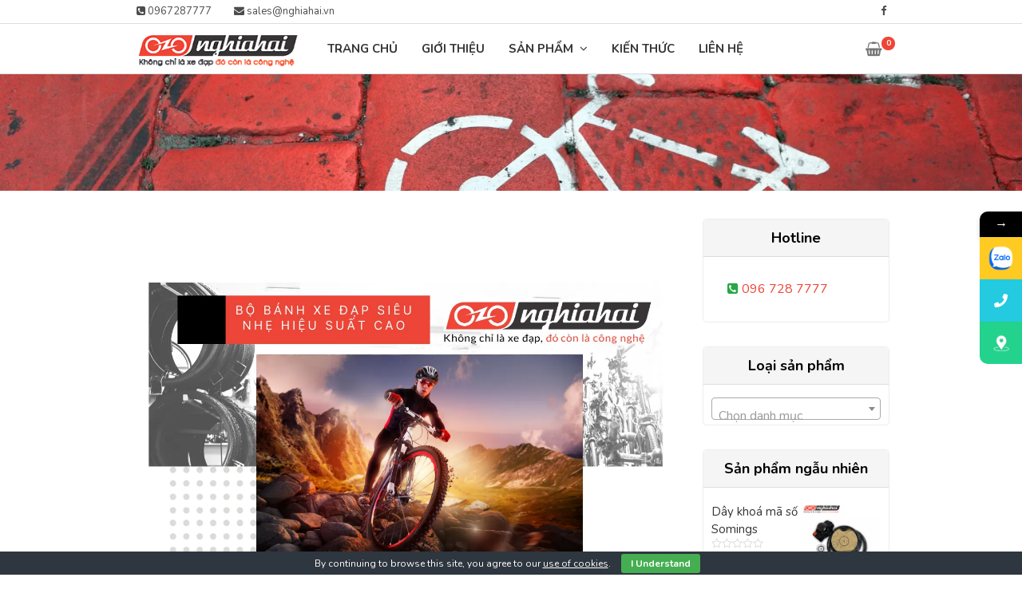

--- FILE ---
content_type: text/html; charset=UTF-8
request_url: https://nghiahai.com/bo-banh-xe-dap-sieu-nhe-co-hieu-suat-cao/
body_size: 37276
content:
<!doctype html>
<html lang="vi">
<head>
	<meta name="google-site-verification" content="RhpAqZht_mQel2TIC0SZKYbM9sVdybN82iTS2UlAeX0" />
	<!-- Google Tag Manager -->
<script>(function(w,d,s,l,i){w[l]=w[l]||[];w[l].push({'gtm.start':
new Date().getTime(),event:'gtm.js'});var f=d.getElementsByTagName(s)[0],
j=d.createElement(s),dl=l!='dataLayer'?'&l='+l:'';j.async=true;j.src=
'https://www.googletagmanager.com/gtm.js?id='+i+dl;f.parentNode.insertBefore(j,f);
})(window,document,'script','dataLayer','GTM-TCQSKTSP');</script>
<!-- End Google Tag Manager -->
	<meta charset="UTF-8">
	<meta name="viewport" content="width=device-width, initial-scale=1">
	<link rel="profile" href="https://gmpg.org/xfn/11">

	<meta name='robots' content='index, follow, max-image-preview:large, max-snippet:-1, max-video-preview:-1' />
	<style>img:is([sizes="auto" i], [sizes^="auto," i]) { contain-intrinsic-size: 3000px 1500px }</style>
	
	<!-- This site is optimized with the Yoast SEO Premium plugin v22.6 (Yoast SEO v26.3) - https://yoast.com/wordpress/plugins/seo/ -->
	<title>Bộ bánh xe đạp siêu nhẹ có hiệu suất cao</title>
	<meta name="description" content="Bộ bánh xe đạp siêu nhẹ có hiệu suất cao. Đỉnh cao của Syncros, đại diện của các sản phẩm xe đạp hiệu suất cao" />
	<link rel="canonical" href="https://nghiahai.com/bo-banh-xe-dap-sieu-nhe-co-hieu-suat-cao/" />
	<meta property="og:locale" content="vi_VN" />
	<meta property="og:type" content="article" />
	<meta property="og:title" content="Bộ bánh xe đạp siêu nhẹ có hiệu suất cao" />
	<meta property="og:description" content="Bộ bánh xe đạp siêu nhẹ có hiệu suất cao. Đỉnh cao của Syncros, đại diện của các sản phẩm xe đạp hiệu suất cao" />
	<meta property="og:url" content="https://nghiahai.com/bo-banh-xe-dap-sieu-nhe-co-hieu-suat-cao/" />
	<meta property="og:site_name" content="Xe đạp Nhật Nghĩa Hải - Xe Đạp Trợ Lực Nhật Bản" />
	<meta property="article:publisher" content="https://www.facebook.com/xedapnghiahai.vn/" />
	<meta property="article:published_time" content="2020-10-05T03:24:36+00:00" />
	<meta property="article:modified_time" content="2023-10-06T15:22:29+00:00" />
	<meta property="og:image" content="https://vn1.vdrive.vn/nghiahai.com/2023/10/Bo-banh-xe-dap-sieu-nhe-co-hieu-suat-cao.webp" />
	<meta property="og:image:width" content="1200" />
	<meta property="og:image:height" content="800" />
	<meta property="og:image:type" content="image/webp" />
	<meta name="author" content="Thùy Linh" />
	<meta name="twitter:card" content="summary_large_image" />
	<meta name="twitter:label1" content="Được viết bởi" />
	<meta name="twitter:data1" content="Thùy Linh" />
	<meta name="twitter:label2" content="Ước tính thời gian đọc" />
	<meta name="twitter:data2" content="17 phút" />
	<script type="application/ld+json" class="yoast-schema-graph">{"@context":"https://schema.org","@graph":[{"@type":"Article","@id":"https://nghiahai.com/bo-banh-xe-dap-sieu-nhe-co-hieu-suat-cao/#article","isPartOf":{"@id":"https://nghiahai.com/bo-banh-xe-dap-sieu-nhe-co-hieu-suat-cao/"},"author":{"name":"Thùy Linh","@id":"https://nghiahai.com/#/schema/person/bbedf7e217af4dced938d32039e2a982"},"headline":"Bộ bánh xe đạp siêu nhẹ có hiệu suất cao","datePublished":"2020-10-05T03:24:36+00:00","dateModified":"2023-10-06T15:22:29+00:00","mainEntityOfPage":{"@id":"https://nghiahai.com/bo-banh-xe-dap-sieu-nhe-co-hieu-suat-cao/"},"wordCount":4728,"publisher":{"@id":"https://nghiahai.com/#organization"},"image":{"@id":"https://nghiahai.com/bo-banh-xe-dap-sieu-nhe-co-hieu-suat-cao/#primaryimage"},"thumbnailUrl":"https://vn1.vdrive.vn/nghiahai.com/2023/10/Bo-banh-xe-dap-sieu-nhe-co-hieu-suat-cao.webp","keywords":["Đài Loan","Nghĩa Hải","xe dap","xe đạp địa hình","xe đạp thể thao","xe đạp trê em"],"articleSection":["Tin mới"],"inLanguage":"vi"},{"@type":"WebPage","@id":"https://nghiahai.com/bo-banh-xe-dap-sieu-nhe-co-hieu-suat-cao/","url":"https://nghiahai.com/bo-banh-xe-dap-sieu-nhe-co-hieu-suat-cao/","name":"Bộ bánh xe đạp siêu nhẹ có hiệu suất cao","isPartOf":{"@id":"https://nghiahai.com/#website"},"primaryImageOfPage":{"@id":"https://nghiahai.com/bo-banh-xe-dap-sieu-nhe-co-hieu-suat-cao/#primaryimage"},"image":{"@id":"https://nghiahai.com/bo-banh-xe-dap-sieu-nhe-co-hieu-suat-cao/#primaryimage"},"thumbnailUrl":"https://vn1.vdrive.vn/nghiahai.com/2023/10/Bo-banh-xe-dap-sieu-nhe-co-hieu-suat-cao.webp","datePublished":"2020-10-05T03:24:36+00:00","dateModified":"2023-10-06T15:22:29+00:00","description":"Bộ bánh xe đạp siêu nhẹ có hiệu suất cao. Đỉnh cao của Syncros, đại diện của các sản phẩm xe đạp hiệu suất cao","breadcrumb":{"@id":"https://nghiahai.com/bo-banh-xe-dap-sieu-nhe-co-hieu-suat-cao/#breadcrumb"},"inLanguage":"vi","potentialAction":[{"@type":"ReadAction","target":["https://nghiahai.com/bo-banh-xe-dap-sieu-nhe-co-hieu-suat-cao/"]}]},{"@type":"ImageObject","inLanguage":"vi","@id":"https://nghiahai.com/bo-banh-xe-dap-sieu-nhe-co-hieu-suat-cao/#primaryimage","url":"https://vn1.vdrive.vn/nghiahai.com/2023/10/Bo-banh-xe-dap-sieu-nhe-co-hieu-suat-cao.webp","contentUrl":"https://vn1.vdrive.vn/nghiahai.com/2023/10/Bo-banh-xe-dap-sieu-nhe-co-hieu-suat-cao.webp","width":1200,"height":800,"caption":"Bộ bánh xe đạp siêu nhẹ có hiệu suất cao"},{"@type":"BreadcrumbList","@id":"https://nghiahai.com/bo-banh-xe-dap-sieu-nhe-co-hieu-suat-cao/#breadcrumb","itemListElement":[{"@type":"ListItem","position":1,"name":"Trang chủ","item":"https://nghiahai.com/"},{"@type":"ListItem","position":2,"name":"Tin mới","item":"https://nghiahai.com/category/tin-moi/"},{"@type":"ListItem","position":3,"name":"Bộ bánh xe đạp siêu nhẹ có hiệu suất cao"}]},{"@type":"WebSite","@id":"https://nghiahai.com/#website","url":"https://nghiahai.com/","name":"Xe đạp Nhật Nghĩa Hải - Xe Đạp Trợ Lực Nhật Bản","description":"Không chỉ là xe đạp, đó còn là công nghệ","publisher":{"@id":"https://nghiahai.com/#organization"},"potentialAction":[{"@type":"SearchAction","target":{"@type":"EntryPoint","urlTemplate":"https://nghiahai.com/?s={search_term_string}"},"query-input":{"@type":"PropertyValueSpecification","valueRequired":true,"valueName":"search_term_string"}}],"inLanguage":"vi"},{"@type":"Organization","@id":"https://nghiahai.com/#organization","name":"Công ty Nghĩa Hải","url":"https://nghiahai.com/","logo":{"@type":"ImageObject","inLanguage":"vi","@id":"https://nghiahai.com/#/schema/logo/image/","url":"https://vn1.vdrive.vn/nghiahai.com/2018/02/logo-nghia-hai-xe-dap-nghia-hai.png","contentUrl":"https://vn1.vdrive.vn/nghiahai.com/2018/02/logo-nghia-hai-xe-dap-nghia-hai.png","width":256,"height":65,"caption":"Công ty Nghĩa Hải"},"image":{"@id":"https://nghiahai.com/#/schema/logo/image/"},"sameAs":["https://www.facebook.com/xedapnghiahai.vn/"]},{"@type":"Person","@id":"https://nghiahai.com/#/schema/person/bbedf7e217af4dced938d32039e2a982","name":"Thùy Linh","image":{"@type":"ImageObject","inLanguage":"vi","@id":"https://nghiahai.com/#/schema/person/image/","url":"https://secure.gravatar.com/avatar/85d3671cba2d732b06b21358dc38ef30c1219368530bcfdb08b7affc5d41fd5e?s=96&d=mm&r=g","contentUrl":"https://secure.gravatar.com/avatar/85d3671cba2d732b06b21358dc38ef30c1219368530bcfdb08b7affc5d41fd5e?s=96&d=mm&r=g","caption":"Thùy Linh"},"description":"If you have a place to go when being tired, it is your home. If you have someone to love and share, it is your family. And if you have both, it is the happiness thing.","sameAs":["https://nghiahai.com"]}]}</script>
	<!-- / Yoast SEO Premium plugin. -->


<link rel='dns-prefetch' href='//fonts.googleapis.com' />
<link rel="alternate" type="application/rss+xml" title="Dòng thông tin Xe đạp Nhật Nghĩa Hải - Xe Đạp Trợ Lực Nhật Bản &raquo;" href="https://nghiahai.com/feed/" />
<link rel="alternate" type="application/rss+xml" title="Xe đạp Nhật Nghĩa Hải - Xe Đạp Trợ Lực Nhật Bản &raquo; Dòng bình luận" href="https://nghiahai.com/comments/feed/" />
<link rel="alternate" type="application/rss+xml" title="Xe đạp Nhật Nghĩa Hải - Xe Đạp Trợ Lực Nhật Bản &raquo; Bộ bánh xe đạp siêu nhẹ có hiệu suất cao Dòng bình luận" href="https://nghiahai.com/bo-banh-xe-dap-sieu-nhe-co-hieu-suat-cao/feed/" />
<script type="text/javascript">
/* <![CDATA[ */
window._wpemojiSettings = {"baseUrl":"https:\/\/s.w.org\/images\/core\/emoji\/16.0.1\/72x72\/","ext":".png","svgUrl":"https:\/\/s.w.org\/images\/core\/emoji\/16.0.1\/svg\/","svgExt":".svg","source":{"concatemoji":"https:\/\/nghiahai.com\/wp-includes\/js\/wp-emoji-release.min.js?ver=28b02a56d51b3bdf02d115b59b0b29a3"}};
/*! This file is auto-generated */
!function(s,n){var o,i,e;function c(e){try{var t={supportTests:e,timestamp:(new Date).valueOf()};sessionStorage.setItem(o,JSON.stringify(t))}catch(e){}}function p(e,t,n){e.clearRect(0,0,e.canvas.width,e.canvas.height),e.fillText(t,0,0);var t=new Uint32Array(e.getImageData(0,0,e.canvas.width,e.canvas.height).data),a=(e.clearRect(0,0,e.canvas.width,e.canvas.height),e.fillText(n,0,0),new Uint32Array(e.getImageData(0,0,e.canvas.width,e.canvas.height).data));return t.every(function(e,t){return e===a[t]})}function u(e,t){e.clearRect(0,0,e.canvas.width,e.canvas.height),e.fillText(t,0,0);for(var n=e.getImageData(16,16,1,1),a=0;a<n.data.length;a++)if(0!==n.data[a])return!1;return!0}function f(e,t,n,a){switch(t){case"flag":return n(e,"\ud83c\udff3\ufe0f\u200d\u26a7\ufe0f","\ud83c\udff3\ufe0f\u200b\u26a7\ufe0f")?!1:!n(e,"\ud83c\udde8\ud83c\uddf6","\ud83c\udde8\u200b\ud83c\uddf6")&&!n(e,"\ud83c\udff4\udb40\udc67\udb40\udc62\udb40\udc65\udb40\udc6e\udb40\udc67\udb40\udc7f","\ud83c\udff4\u200b\udb40\udc67\u200b\udb40\udc62\u200b\udb40\udc65\u200b\udb40\udc6e\u200b\udb40\udc67\u200b\udb40\udc7f");case"emoji":return!a(e,"\ud83e\udedf")}return!1}function g(e,t,n,a){var r="undefined"!=typeof WorkerGlobalScope&&self instanceof WorkerGlobalScope?new OffscreenCanvas(300,150):s.createElement("canvas"),o=r.getContext("2d",{willReadFrequently:!0}),i=(o.textBaseline="top",o.font="600 32px Arial",{});return e.forEach(function(e){i[e]=t(o,e,n,a)}),i}function t(e){var t=s.createElement("script");t.src=e,t.defer=!0,s.head.appendChild(t)}"undefined"!=typeof Promise&&(o="wpEmojiSettingsSupports",i=["flag","emoji"],n.supports={everything:!0,everythingExceptFlag:!0},e=new Promise(function(e){s.addEventListener("DOMContentLoaded",e,{once:!0})}),new Promise(function(t){var n=function(){try{var e=JSON.parse(sessionStorage.getItem(o));if("object"==typeof e&&"number"==typeof e.timestamp&&(new Date).valueOf()<e.timestamp+604800&&"object"==typeof e.supportTests)return e.supportTests}catch(e){}return null}();if(!n){if("undefined"!=typeof Worker&&"undefined"!=typeof OffscreenCanvas&&"undefined"!=typeof URL&&URL.createObjectURL&&"undefined"!=typeof Blob)try{var e="postMessage("+g.toString()+"("+[JSON.stringify(i),f.toString(),p.toString(),u.toString()].join(",")+"));",a=new Blob([e],{type:"text/javascript"}),r=new Worker(URL.createObjectURL(a),{name:"wpTestEmojiSupports"});return void(r.onmessage=function(e){c(n=e.data),r.terminate(),t(n)})}catch(e){}c(n=g(i,f,p,u))}t(n)}).then(function(e){for(var t in e)n.supports[t]=e[t],n.supports.everything=n.supports.everything&&n.supports[t],"flag"!==t&&(n.supports.everythingExceptFlag=n.supports.everythingExceptFlag&&n.supports[t]);n.supports.everythingExceptFlag=n.supports.everythingExceptFlag&&!n.supports.flag,n.DOMReady=!1,n.readyCallback=function(){n.DOMReady=!0}}).then(function(){return e}).then(function(){var e;n.supports.everything||(n.readyCallback(),(e=n.source||{}).concatemoji?t(e.concatemoji):e.wpemoji&&e.twemoji&&(t(e.twemoji),t(e.wpemoji)))}))}((window,document),window._wpemojiSettings);
/* ]]> */
</script>
<!-- nghiahai.com is managing ads with Advanced Ads 2.0.13 – https://wpadvancedads.com/ --><script id="nghia-ready">
			window.advanced_ads_ready=function(e,a){a=a||"complete";var d=function(e){return"interactive"===a?"loading"!==e:"complete"===e};d(document.readyState)?e():document.addEventListener("readystatechange",(function(a){d(a.target.readyState)&&e()}),{once:"interactive"===a})},window.advanced_ads_ready_queue=window.advanced_ads_ready_queue||[];		</script>
		<link rel='stylesheet' id='wpauthor-blocks-fontawesome-front-css' href='https://nghiahai.com/wp-content/plugins/wp-post-author/assets/fontawesome/css/all.css?ver=3.6.4' type='text/css' media='all' />
<link rel='stylesheet' id='wpauthor-frontend-block-style-css-css' href='https://nghiahai.com/wp-content/plugins/wp-post-author/assets/dist/blocks.style.build.css?ver=3.6.4' type='text/css' media='all' />
<style id='wp-emoji-styles-inline-css' type='text/css'>

	img.wp-smiley, img.emoji {
		display: inline !important;
		border: none !important;
		box-shadow: none !important;
		height: 1em !important;
		width: 1em !important;
		margin: 0 0.07em !important;
		vertical-align: -0.1em !important;
		background: none !important;
		padding: 0 !important;
	}
</style>
<style id='classic-theme-styles-inline-css' type='text/css'>
/*! This file is auto-generated */
.wp-block-button__link{color:#fff;background-color:#32373c;border-radius:9999px;box-shadow:none;text-decoration:none;padding:calc(.667em + 2px) calc(1.333em + 2px);font-size:1.125em}.wp-block-file__button{background:#32373c;color:#fff;text-decoration:none}
</style>
<link rel='stylesheet' id='wp-components-css' href='https://nghiahai.com/wp-includes/css/dist/components/style.min.css?ver=28b02a56d51b3bdf02d115b59b0b29a3' type='text/css' media='all' />
<link rel='stylesheet' id='wp-preferences-css' href='https://nghiahai.com/wp-includes/css/dist/preferences/style.min.css?ver=28b02a56d51b3bdf02d115b59b0b29a3' type='text/css' media='all' />
<link rel='stylesheet' id='wp-block-editor-css' href='https://nghiahai.com/wp-includes/css/dist/block-editor/style.min.css?ver=28b02a56d51b3bdf02d115b59b0b29a3' type='text/css' media='all' />
<link rel='stylesheet' id='wp-reusable-blocks-css' href='https://nghiahai.com/wp-includes/css/dist/reusable-blocks/style.min.css?ver=28b02a56d51b3bdf02d115b59b0b29a3' type='text/css' media='all' />
<link rel='stylesheet' id='wp-patterns-css' href='https://nghiahai.com/wp-includes/css/dist/patterns/style.min.css?ver=28b02a56d51b3bdf02d115b59b0b29a3' type='text/css' media='all' />
<link rel='stylesheet' id='wp-editor-css' href='https://nghiahai.com/wp-includes/css/dist/editor/style.min.css?ver=28b02a56d51b3bdf02d115b59b0b29a3' type='text/css' media='all' />
<link rel='stylesheet' id='mux_video_block_style-css' href='https://nghiahai.com/wp-content/plugins/ilab-media-tools-premium.bak/public/blocks/mediacloud-mux.blocks.style.css' type='text/css' media='all' />
<style id='global-styles-inline-css' type='text/css'>
:root{--wp--preset--aspect-ratio--square: 1;--wp--preset--aspect-ratio--4-3: 4/3;--wp--preset--aspect-ratio--3-4: 3/4;--wp--preset--aspect-ratio--3-2: 3/2;--wp--preset--aspect-ratio--2-3: 2/3;--wp--preset--aspect-ratio--16-9: 16/9;--wp--preset--aspect-ratio--9-16: 9/16;--wp--preset--color--black: #000000;--wp--preset--color--cyan-bluish-gray: #abb8c3;--wp--preset--color--white: #ffffff;--wp--preset--color--pale-pink: #f78da7;--wp--preset--color--vivid-red: #cf2e2e;--wp--preset--color--luminous-vivid-orange: #ff6900;--wp--preset--color--luminous-vivid-amber: #fcb900;--wp--preset--color--light-green-cyan: #7bdcb5;--wp--preset--color--vivid-green-cyan: #00d084;--wp--preset--color--pale-cyan-blue: #8ed1fc;--wp--preset--color--vivid-cyan-blue: #0693e3;--wp--preset--color--vivid-purple: #9b51e0;--wp--preset--gradient--vivid-cyan-blue-to-vivid-purple: linear-gradient(135deg,rgba(6,147,227,1) 0%,rgb(155,81,224) 100%);--wp--preset--gradient--light-green-cyan-to-vivid-green-cyan: linear-gradient(135deg,rgb(122,220,180) 0%,rgb(0,208,130) 100%);--wp--preset--gradient--luminous-vivid-amber-to-luminous-vivid-orange: linear-gradient(135deg,rgba(252,185,0,1) 0%,rgba(255,105,0,1) 100%);--wp--preset--gradient--luminous-vivid-orange-to-vivid-red: linear-gradient(135deg,rgba(255,105,0,1) 0%,rgb(207,46,46) 100%);--wp--preset--gradient--very-light-gray-to-cyan-bluish-gray: linear-gradient(135deg,rgb(238,238,238) 0%,rgb(169,184,195) 100%);--wp--preset--gradient--cool-to-warm-spectrum: linear-gradient(135deg,rgb(74,234,220) 0%,rgb(151,120,209) 20%,rgb(207,42,186) 40%,rgb(238,44,130) 60%,rgb(251,105,98) 80%,rgb(254,248,76) 100%);--wp--preset--gradient--blush-light-purple: linear-gradient(135deg,rgb(255,206,236) 0%,rgb(152,150,240) 100%);--wp--preset--gradient--blush-bordeaux: linear-gradient(135deg,rgb(254,205,165) 0%,rgb(254,45,45) 50%,rgb(107,0,62) 100%);--wp--preset--gradient--luminous-dusk: linear-gradient(135deg,rgb(255,203,112) 0%,rgb(199,81,192) 50%,rgb(65,88,208) 100%);--wp--preset--gradient--pale-ocean: linear-gradient(135deg,rgb(255,245,203) 0%,rgb(182,227,212) 50%,rgb(51,167,181) 100%);--wp--preset--gradient--electric-grass: linear-gradient(135deg,rgb(202,248,128) 0%,rgb(113,206,126) 100%);--wp--preset--gradient--midnight: linear-gradient(135deg,rgb(2,3,129) 0%,rgb(40,116,252) 100%);--wp--preset--font-size--small: 13px;--wp--preset--font-size--medium: 20px;--wp--preset--font-size--large: 36px;--wp--preset--font-size--x-large: 42px;--wp--preset--spacing--20: 0.44rem;--wp--preset--spacing--30: 0.67rem;--wp--preset--spacing--40: 1rem;--wp--preset--spacing--50: 1.5rem;--wp--preset--spacing--60: 2.25rem;--wp--preset--spacing--70: 3.38rem;--wp--preset--spacing--80: 5.06rem;--wp--preset--shadow--natural: 6px 6px 9px rgba(0, 0, 0, 0.2);--wp--preset--shadow--deep: 12px 12px 50px rgba(0, 0, 0, 0.4);--wp--preset--shadow--sharp: 6px 6px 0px rgba(0, 0, 0, 0.2);--wp--preset--shadow--outlined: 6px 6px 0px -3px rgba(255, 255, 255, 1), 6px 6px rgba(0, 0, 0, 1);--wp--preset--shadow--crisp: 6px 6px 0px rgba(0, 0, 0, 1);}:where(.is-layout-flex){gap: 0.5em;}:where(.is-layout-grid){gap: 0.5em;}body .is-layout-flex{display: flex;}.is-layout-flex{flex-wrap: wrap;align-items: center;}.is-layout-flex > :is(*, div){margin: 0;}body .is-layout-grid{display: grid;}.is-layout-grid > :is(*, div){margin: 0;}:where(.wp-block-columns.is-layout-flex){gap: 2em;}:where(.wp-block-columns.is-layout-grid){gap: 2em;}:where(.wp-block-post-template.is-layout-flex){gap: 1.25em;}:where(.wp-block-post-template.is-layout-grid){gap: 1.25em;}.has-black-color{color: var(--wp--preset--color--black) !important;}.has-cyan-bluish-gray-color{color: var(--wp--preset--color--cyan-bluish-gray) !important;}.has-white-color{color: var(--wp--preset--color--white) !important;}.has-pale-pink-color{color: var(--wp--preset--color--pale-pink) !important;}.has-vivid-red-color{color: var(--wp--preset--color--vivid-red) !important;}.has-luminous-vivid-orange-color{color: var(--wp--preset--color--luminous-vivid-orange) !important;}.has-luminous-vivid-amber-color{color: var(--wp--preset--color--luminous-vivid-amber) !important;}.has-light-green-cyan-color{color: var(--wp--preset--color--light-green-cyan) !important;}.has-vivid-green-cyan-color{color: var(--wp--preset--color--vivid-green-cyan) !important;}.has-pale-cyan-blue-color{color: var(--wp--preset--color--pale-cyan-blue) !important;}.has-vivid-cyan-blue-color{color: var(--wp--preset--color--vivid-cyan-blue) !important;}.has-vivid-purple-color{color: var(--wp--preset--color--vivid-purple) !important;}.has-black-background-color{background-color: var(--wp--preset--color--black) !important;}.has-cyan-bluish-gray-background-color{background-color: var(--wp--preset--color--cyan-bluish-gray) !important;}.has-white-background-color{background-color: var(--wp--preset--color--white) !important;}.has-pale-pink-background-color{background-color: var(--wp--preset--color--pale-pink) !important;}.has-vivid-red-background-color{background-color: var(--wp--preset--color--vivid-red) !important;}.has-luminous-vivid-orange-background-color{background-color: var(--wp--preset--color--luminous-vivid-orange) !important;}.has-luminous-vivid-amber-background-color{background-color: var(--wp--preset--color--luminous-vivid-amber) !important;}.has-light-green-cyan-background-color{background-color: var(--wp--preset--color--light-green-cyan) !important;}.has-vivid-green-cyan-background-color{background-color: var(--wp--preset--color--vivid-green-cyan) !important;}.has-pale-cyan-blue-background-color{background-color: var(--wp--preset--color--pale-cyan-blue) !important;}.has-vivid-cyan-blue-background-color{background-color: var(--wp--preset--color--vivid-cyan-blue) !important;}.has-vivid-purple-background-color{background-color: var(--wp--preset--color--vivid-purple) !important;}.has-black-border-color{border-color: var(--wp--preset--color--black) !important;}.has-cyan-bluish-gray-border-color{border-color: var(--wp--preset--color--cyan-bluish-gray) !important;}.has-white-border-color{border-color: var(--wp--preset--color--white) !important;}.has-pale-pink-border-color{border-color: var(--wp--preset--color--pale-pink) !important;}.has-vivid-red-border-color{border-color: var(--wp--preset--color--vivid-red) !important;}.has-luminous-vivid-orange-border-color{border-color: var(--wp--preset--color--luminous-vivid-orange) !important;}.has-luminous-vivid-amber-border-color{border-color: var(--wp--preset--color--luminous-vivid-amber) !important;}.has-light-green-cyan-border-color{border-color: var(--wp--preset--color--light-green-cyan) !important;}.has-vivid-green-cyan-border-color{border-color: var(--wp--preset--color--vivid-green-cyan) !important;}.has-pale-cyan-blue-border-color{border-color: var(--wp--preset--color--pale-cyan-blue) !important;}.has-vivid-cyan-blue-border-color{border-color: var(--wp--preset--color--vivid-cyan-blue) !important;}.has-vivid-purple-border-color{border-color: var(--wp--preset--color--vivid-purple) !important;}.has-vivid-cyan-blue-to-vivid-purple-gradient-background{background: var(--wp--preset--gradient--vivid-cyan-blue-to-vivid-purple) !important;}.has-light-green-cyan-to-vivid-green-cyan-gradient-background{background: var(--wp--preset--gradient--light-green-cyan-to-vivid-green-cyan) !important;}.has-luminous-vivid-amber-to-luminous-vivid-orange-gradient-background{background: var(--wp--preset--gradient--luminous-vivid-amber-to-luminous-vivid-orange) !important;}.has-luminous-vivid-orange-to-vivid-red-gradient-background{background: var(--wp--preset--gradient--luminous-vivid-orange-to-vivid-red) !important;}.has-very-light-gray-to-cyan-bluish-gray-gradient-background{background: var(--wp--preset--gradient--very-light-gray-to-cyan-bluish-gray) !important;}.has-cool-to-warm-spectrum-gradient-background{background: var(--wp--preset--gradient--cool-to-warm-spectrum) !important;}.has-blush-light-purple-gradient-background{background: var(--wp--preset--gradient--blush-light-purple) !important;}.has-blush-bordeaux-gradient-background{background: var(--wp--preset--gradient--blush-bordeaux) !important;}.has-luminous-dusk-gradient-background{background: var(--wp--preset--gradient--luminous-dusk) !important;}.has-pale-ocean-gradient-background{background: var(--wp--preset--gradient--pale-ocean) !important;}.has-electric-grass-gradient-background{background: var(--wp--preset--gradient--electric-grass) !important;}.has-midnight-gradient-background{background: var(--wp--preset--gradient--midnight) !important;}.has-small-font-size{font-size: var(--wp--preset--font-size--small) !important;}.has-medium-font-size{font-size: var(--wp--preset--font-size--medium) !important;}.has-large-font-size{font-size: var(--wp--preset--font-size--large) !important;}.has-x-large-font-size{font-size: var(--wp--preset--font-size--x-large) !important;}
:where(.wp-block-post-template.is-layout-flex){gap: 1.25em;}:where(.wp-block-post-template.is-layout-grid){gap: 1.25em;}
:where(.wp-block-columns.is-layout-flex){gap: 2em;}:where(.wp-block-columns.is-layout-grid){gap: 2em;}
:root :where(.wp-block-pullquote){font-size: 1.5em;line-height: 1.6;}
</style>
<link rel='stylesheet' id='cookie-bar-css-css' href='https://nghiahai.com/wp-content/plugins/cookie-bar/css/cookie-bar.css?ver=28b02a56d51b3bdf02d115b59b0b29a3' type='text/css' media='all' />
<link rel='stylesheet' id='kk-star-ratings-css' href='https://nghiahai.com/wp-content/plugins/kk-star-ratings/src/core/public/css/kk-star-ratings.min.css?ver=5.4.10.2' type='text/css' media='all' />
<link rel='stylesheet' id='tfwc-tool-smart-variation-swatches-style-css' href='https://nghiahai.com/wp-content/plugins/woo-tools/modules/smart-variation-swatches/css/smart-variation-swatches.css?ver=28b02a56d51b3bdf02d115b59b0b29a3' type='text/css' media='all' />
<link rel='stylesheet' id='tfwctool-admin-style-css' href='https://nghiahai.com/wp-content/plugins/woo-tools/assets/css/tfwctool-style.css?ver=28b02a56d51b3bdf02d115b59b0b29a3' type='text/css' media='all' />
<link rel='stylesheet' id='woocommerce-layout-css' href='https://nghiahai.com/wp-content/plugins/woocommerce/assets/css/woocommerce-layout.css?ver=10.3.7' type='text/css' media='all' />
<link rel='stylesheet' id='woocommerce-smallscreen-css' href='https://nghiahai.com/wp-content/plugins/woocommerce/assets/css/woocommerce-smallscreen.css?ver=10.3.7' type='text/css' media='only screen and (max-width: 768px)' />
<link rel='stylesheet' id='woocommerce-general-css' href='https://nghiahai.com/wp-content/plugins/woocommerce/assets/css/woocommerce.css?ver=10.3.7' type='text/css' media='all' />
<style id='woocommerce-inline-inline-css' type='text/css'>
.woocommerce form .form-row .required { visibility: visible; }
</style>
<link rel='stylesheet' id='fsw-front-css' href='https://nghiahai.com/wp-content/plugins/friendstore-for-woocommerce/assets/css/front.css?ver=1.4.2' type='text/css' media='all' />
<link rel='stylesheet' id='mcloud-elementor-css' href='https://nghiahai.com/wp-content/plugins/ilab-media-tools-premium.bak/public/css/mcloud-elementor.css?ver=4.2.28' type='text/css' media='all' />
<link rel='stylesheet' id='tfwc-tool-ajax-search-style-css' href='https://nghiahai.com/wp-content/plugins/woo-tools/modules/ajax-search/css/ajax-search.css?ver=28b02a56d51b3bdf02d115b59b0b29a3' type='text/css' media='all' />
<link rel='stylesheet' id='brands-styles-css' href='https://nghiahai.com/wp-content/plugins/woocommerce/assets/css/brands.css?ver=10.3.7' type='text/css' media='all' />
<link rel='stylesheet' id='bootstrap-css' href='https://nghiahai.com/wp-content/themes/newstore/css/bootstrap.min.css?ver=28b02a56d51b3bdf02d115b59b0b29a3' type='text/css' media='all' />
<link rel='stylesheet' id='owl-carousel-css' href='https://nghiahai.com/wp-content/themes/newstore/css/owl.carousel.min.css?ver=28b02a56d51b3bdf02d115b59b0b29a3' type='text/css' media='all' />
<link rel='stylesheet' id='owl-theme-css' href='https://nghiahai.com/wp-content/themes/newstore/css/owl.theme.default.min.css?ver=28b02a56d51b3bdf02d115b59b0b29a3' type='text/css' media='all' />
<link rel='stylesheet' id='simplelightbox-css' href='https://nghiahai.com/wp-content/themes/newstore/css/simplelightbox.min.css?ver=28b02a56d51b3bdf02d115b59b0b29a3' type='text/css' media='all' />
<link rel='stylesheet' id='font-awesome-css' href='https://nghiahai.com/wp-content/plugins/elementor/assets/lib/font-awesome/css/font-awesome.min.css?ver=4.7.0' type='text/css' media='all' />
<link rel='stylesheet' id='newstore-main-nav-css' href='https://nghiahai.com/wp-content/themes/newstore/css/main-nav.css?ver=28b02a56d51b3bdf02d115b59b0b29a3' type='text/css' media='all' />
<link rel='stylesheet' id='recent-posts-widget-with-thumbnails-public-style-css' href='https://nghiahai.com/wp-content/plugins/recent-posts-widget-with-thumbnails/public.css?ver=7.1.1' type='text/css' media='all' />
<link rel='stylesheet' id='tablepress-default-css' href='https://nghiahai.com/wp-content/plugins/tablepress/css/build/default.css?ver=3.2.5' type='text/css' media='all' />
<link rel='stylesheet' id='awpa-wp-post-author-styles-css' href='https://nghiahai.com/wp-content/plugins/wp-post-author/assets/css/awpa-frontend-style.css?ver=3.6.4' type='text/css' media='all' />
<style id='awpa-wp-post-author-styles-inline-css' type='text/css'>

                .wp_post_author_widget .wp-post-author-meta .awpa-display-name > a:hover,
                body .wp-post-author-wrap .awpa-display-name > a:hover {
                    color: #b81e1e;
                }
                .wp-post-author-meta .wp-post-author-meta-more-posts a.awpa-more-posts:hover, 
                .awpa-review-field .right-star .awpa-rating-button:not(:disabled):hover {
                    color: #b81e1e;
                    border-color: #b81e1e;
                }
            
</style>
<link rel='stylesheet' id='newstore-style-css' href='https://nghiahai.com/wp-content/themes/newstore/style.css?ver=28b02a56d51b3bdf02d115b59b0b29a3' type='text/css' media='all' />
<style id='newstore-style-inline-css' type='text/css'>

			main#main.site-main:not(.wc-site-main){
				-ms-flex: 0 0 73%;
			    flex: 0 0 73%;
			    max-width: 73%;
			}
			aside#secondary.sidebar-widget-area.widget-area:not(.woocommerce-widget-area){
				-ms-flex: 0 0 27%;
			    flex: 0 0 27%;
			    max-width: 27%;	
			}
		
		@media (min-width:1200px){
			.container{
				max-width:979px !important;
			}
		}
		@media (min-width:1400px){
			.container{
				max-width:1179px !important;
			}
		}
			a{ color: #ef4537; }
		
			a:hover, a:focus { color: #dd0b0b; }
		
</style>
<link rel='stylesheet' id='fixedtoc-style-css' href='https://nghiahai.com/wp-content/plugins/fixed-toc/frontend/assets/css/ftoc.min.css?ver=3.1.25' type='text/css' media='all' />
<style id='fixedtoc-style-inline-css' type='text/css'>
.ftwp-in-post#ftwp-container-outer { height: auto; } #ftwp-container.ftwp-wrap #ftwp-contents { width: 250px; height: auto; } .ftwp-in-post#ftwp-container-outer #ftwp-contents { height: auto; } .ftwp-in-post#ftwp-container-outer.ftwp-float-none #ftwp-contents { width: auto; } #ftwp-container.ftwp-wrap #ftwp-trigger { width: 50px; height: 50px; font-size: 30px; } #ftwp-container.ftwp-wrap #ftwp-header { font-size: 22px; font-family: inherit; } #ftwp-container.ftwp-wrap #ftwp-header-title { font-weight: bold; } #ftwp-container.ftwp-wrap #ftwp-list { font-size: 14px; font-family: inherit; } #ftwp-container.ftwp-wrap #ftwp-list .ftwp-anchor::before { font-size: 5.6px; } #ftwp-container #ftwp-list.ftwp-strong-first>.ftwp-item>.ftwp-anchor .ftwp-text { font-size: 15.4px; } #ftwp-container.ftwp-wrap #ftwp-list.ftwp-strong-first>.ftwp-item>.ftwp-anchor::before { font-size: 7px; } #ftwp-container.ftwp-wrap #ftwp-trigger { color: #333; background: rgba(243,243,243,0.95); } #ftwp-container.ftwp-wrap #ftwp-header { color: #333; background: rgba(243,243,243,0.95); } #ftwp-container.ftwp-wrap #ftwp-contents:hover #ftwp-header { background: #f3f3f3; } #ftwp-container.ftwp-wrap #ftwp-list { color: #333; background: rgba(243,243,243,0.95); } #ftwp-container.ftwp-wrap #ftwp-contents:hover #ftwp-list { background: #f3f3f3; } #ftwp-container.ftwp-wrap #ftwp-list .ftwp-anchor:hover { color: #00A368; } #ftwp-container.ftwp-wrap #ftwp-list .ftwp-anchor:focus, #ftwp-container.ftwp-wrap #ftwp-list .ftwp-active, #ftwp-container.ftwp-wrap #ftwp-list .ftwp-active:hover { color: #fff; } #ftwp-container.ftwp-wrap #ftwp-list .ftwp-text::before { background: rgba(221,51,51,0.95); } .ftwp-heading-target::before { background: rgba(221,51,51,0.95); }
</style>
<link rel='stylesheet' id='newstore-media-style-css' href='https://nghiahai.com/wp-content/themes/newstore/css/media-style.css?ver=28b02a56d51b3bdf02d115b59b0b29a3' type='text/css' media='all' />
<link rel='stylesheet' id='mystickyelements-google-fonts-css' href='https://fonts.googleapis.com/css?family=Nunito%3A400%2C500%2C600%2C700&#038;ver=2.0.7' type='text/css' media='all' />
<link rel='stylesheet' id='font-awesome-css-css' href='https://nghiahai.com/wp-content/plugins/mystickyelements-pro/css/font-awesome.min.css?ver=2.0.7' type='text/css' media='all' />
<link rel='stylesheet' id='mystickyelements-front-css-css' href='https://nghiahai.com/wp-content/plugins/mystickyelements-pro/css/mystickyelements-front.min.css?ver=2.0.7' type='text/css' media='all' />
<link rel='stylesheet' id='intl-tel-input-css' href='https://nghiahai.com/wp-content/plugins/mystickyelements-pro/intl-tel-input-src/build/css/intlTelInput.css?ver=2.0.7' type='text/css' media='all' />
<script type="text/javascript" src="https://nghiahai.com/wp-includes/js/jquery/jquery.min.js?ver=3.7.1" id="jquery-core-js"></script>
<script type="text/javascript" src="https://nghiahai.com/wp-includes/js/jquery/jquery-migrate.min.js?ver=3.4.1" id="jquery-migrate-js"></script>
<script type="text/javascript" src="https://nghiahai.com/wp-content/plugins/cookie-bar/js/cookie-bar.js?ver=1769710335" id="cookie-bar-js-js"></script>
<script type="text/javascript" src="https://nghiahai.com/wp-content/plugins/woocommerce/assets/js/jquery-cookie/jquery.cookie.min.js?ver=1.4.1-wc.10.3.7" id="wc-jquery-cookie-js" data-wp-strategy="defer"></script>
<script type="text/javascript" id="tfwctool-script-js-extra">
/* <![CDATA[ */
var TFWC_TOOL = {"ajax_url":"https:\/\/nghiahai.com\/wp-admin\/admin-ajax.php","add_to_wishlist_action":"tfwctool_add_to_wishlist","remove_from_wishlist_action":"tfwctool_remove_from_wishlist","compare_cookie_name":"tfwc_tool_compare","wishlist_cookie_name":"tfwc_tool_wishilst","compare_cookie_expiration":"1772302335"};
/* ]]> */
</script>
<script type="text/javascript" src="https://nghiahai.com/wp-content/plugins/woo-tools/assets/js/tfwctool-script.js?ver=28b02a56d51b3bdf02d115b59b0b29a3" id="tfwctool-script-js"></script>
<script type="text/javascript" src="https://nghiahai.com/wp-content/plugins/woocommerce/assets/js/jquery-blockui/jquery.blockUI.min.js?ver=2.7.0-wc.10.3.7" id="wc-jquery-blockui-js" defer="defer" data-wp-strategy="defer"></script>
<script type="text/javascript" id="wc-add-to-cart-js-extra">
/* <![CDATA[ */
var wc_add_to_cart_params = {"ajax_url":"\/wp-admin\/admin-ajax.php","wc_ajax_url":"\/?wc-ajax=%%endpoint%%&elementor_page_id=33623","i18n_view_cart":"Xem gi\u1ecf h\u00e0ng","cart_url":"https:\/\/nghiahai.com\/cart\/","is_cart":"","cart_redirect_after_add":"no"};
/* ]]> */
</script>
<script type="text/javascript" src="https://nghiahai.com/wp-content/plugins/woocommerce/assets/js/frontend/add-to-cart.min.js?ver=10.3.7" id="wc-add-to-cart-js" defer="defer" data-wp-strategy="defer"></script>
<script type="text/javascript" src="https://nghiahai.com/wp-content/plugins/woocommerce/assets/js/js-cookie/js.cookie.min.js?ver=2.1.4-wc.10.3.7" id="wc-js-cookie-js" defer="defer" data-wp-strategy="defer"></script>
<script type="text/javascript" id="woocommerce-js-extra">
/* <![CDATA[ */
var woocommerce_params = {"ajax_url":"\/wp-admin\/admin-ajax.php","wc_ajax_url":"\/?wc-ajax=%%endpoint%%&elementor_page_id=33623","i18n_password_show":"Hi\u1ec3n th\u1ecb m\u1eadt kh\u1ea9u","i18n_password_hide":"\u1ea8n m\u1eadt kh\u1ea9u"};
/* ]]> */
</script>
<script type="text/javascript" src="https://nghiahai.com/wp-content/plugins/woocommerce/assets/js/frontend/woocommerce.min.js?ver=10.3.7" id="woocommerce-js" defer="defer" data-wp-strategy="defer"></script>
<script type="text/javascript" src="https://nghiahai.com/wp-content/themes/newstore/js/owl.carousel.js?ver=28b02a56d51b3bdf02d115b59b0b29a3" id="owl-carousel-js"></script>
<script type="text/javascript" src="https://nghiahai.com/wp-content/themes/newstore/js/simple-lightbox.min.js?ver=28b02a56d51b3bdf02d115b59b0b29a3" id="simple-lightbox-js"></script>
<script type="text/javascript" src="https://nghiahai.com/wp-content/themes/newstore/js/popper.min.js?ver=28b02a56d51b3bdf02d115b59b0b29a3" id="popper-js"></script>
<script type="text/javascript" src="https://nghiahai.com/wp-content/themes/newstore/js/bootstrap.min.js?ver=28b02a56d51b3bdf02d115b59b0b29a3" id="bootstrap-js"></script>
<script type="text/javascript" src="https://nghiahai.com/wp-content/themes/newstore/js/jquery.ez-plus-custom.js?ver=28b02a56d51b3bdf02d115b59b0b29a3" id="jquery-ez-plus-js"></script>
<script type="text/javascript" src="https://nghiahai.com/wp-content/themes/newstore/js/skip-link-focus-fix.js?ver=28b02a56d51b3bdf02d115b59b0b29a3" id="newstore-skip-link-focus-fix-js"></script>
<script type="text/javascript" id="newstore-custom-script-js-extra">
/* <![CDATA[ */
var newstore_script_obj = {"rtl":"","sticky_header":""};
/* ]]> */
</script>
<script type="text/javascript" src="https://nghiahai.com/wp-content/themes/newstore/js/custom-script.js?ver=28b02a56d51b3bdf02d115b59b0b29a3" id="newstore-custom-script-js"></script>
<!--[if lt IE 9]>
<script type="text/javascript" src="https://nghiahai.com/wp-content/themes/newstore/js/respond.min.js?ver=28b02a56d51b3bdf02d115b59b0b29a3" id="respond-js"></script>
<![endif]-->
<!--[if lt IE 9]>
<script type="text/javascript" src="https://nghiahai.com/wp-content/themes/newstore/js/html5shiv.js?ver=28b02a56d51b3bdf02d115b59b0b29a3" id="html5shiv-js"></script>
<![endif]-->
<script type="text/javascript" src="https://nghiahai.com/wp-content/plugins/wp-post-author/assets/js/awpa-frontend-scripts.js?ver=3.6.4" id="awpa-custom-bg-scripts-js"></script>
<link rel="https://api.w.org/" href="https://nghiahai.com/wp-json/" /><link rel="alternate" title="JSON" type="application/json" href="https://nghiahai.com/wp-json/wp/v2/posts/33623" /><link rel="EditURI" type="application/rsd+xml" title="RSD" href="https://nghiahai.com/xmlrpc.php?rsd" />

<link rel='shortlink' href='https://nghiahai.com/?p=33623' />
<link rel="alternate" title="oNhúng (JSON)" type="application/json+oembed" href="https://nghiahai.com/wp-json/oembed/1.0/embed?url=https%3A%2F%2Fnghiahai.com%2Fbo-banh-xe-dap-sieu-nhe-co-hieu-suat-cao%2F" />
<link rel="alternate" title="oNhúng (XML)" type="text/xml+oembed" href="https://nghiahai.com/wp-json/oembed/1.0/embed?url=https%3A%2F%2Fnghiahai.com%2Fbo-banh-xe-dap-sieu-nhe-co-hieu-suat-cao%2F&#038;format=xml" />
<script type="application/ld+json">{
    "@context": "https://schema.org/",
    "@type": "CreativeWorkSeries",
    "name": "Bộ bánh xe đạp siêu nhẹ có hiệu suất cao",
    "aggregateRating": {
        "@type": "AggregateRating",
        "ratingValue": "5",
        "bestRating": "5",
        "ratingCount": "1"
    }
}</script><link rel="pingback" href="https://nghiahai.com/xmlrpc.php">	<noscript><style>.woocommerce-product-gallery{ opacity: 1 !important; }</style></noscript>
	<meta name="generator" content="Elementor 3.17.3; features: e_dom_optimization, e_optimized_assets_loading, e_optimized_css_loading, additional_custom_breakpoints; settings: css_print_method-external, google_font-enabled, font_display-swap">
		<style type="text/css">
					.site-title,
			.site-description {
				position: absolute;
				clip: rect(1px, 1px, 1px, 1px);
			}
				</style>
		<meta name="generator" content="Powered by Slider Revolution 6.6.12 - responsive, Mobile-Friendly Slider Plugin for WordPress with comfortable drag and drop interface." />
<link rel="icon" href="https://vn1.vdrive.vn/nghiahai.com/2017/09/icon-web-nghia-hai.png" sizes="32x32" />
<link rel="icon" href="https://vn1.vdrive.vn/nghiahai.com/2017/09/icon-web-nghia-hai.png" sizes="192x192" />
<link rel="apple-touch-icon" href="https://vn1.vdrive.vn/nghiahai.com/2017/09/icon-web-nghia-hai.png" />
<meta name="msapplication-TileImage" content="https://vn1.vdrive.vn/nghiahai.com/2017/09/icon-web-nghia-hai.png" />
<script>function setREVStartSize(e){
			//window.requestAnimationFrame(function() {
				window.RSIW = window.RSIW===undefined ? window.innerWidth : window.RSIW;
				window.RSIH = window.RSIH===undefined ? window.innerHeight : window.RSIH;
				try {
					var pw = document.getElementById(e.c).parentNode.offsetWidth,
						newh;
					pw = pw===0 || isNaN(pw) || (e.l=="fullwidth" || e.layout=="fullwidth") ? window.RSIW : pw;
					e.tabw = e.tabw===undefined ? 0 : parseInt(e.tabw);
					e.thumbw = e.thumbw===undefined ? 0 : parseInt(e.thumbw);
					e.tabh = e.tabh===undefined ? 0 : parseInt(e.tabh);
					e.thumbh = e.thumbh===undefined ? 0 : parseInt(e.thumbh);
					e.tabhide = e.tabhide===undefined ? 0 : parseInt(e.tabhide);
					e.thumbhide = e.thumbhide===undefined ? 0 : parseInt(e.thumbhide);
					e.mh = e.mh===undefined || e.mh=="" || e.mh==="auto" ? 0 : parseInt(e.mh,0);
					if(e.layout==="fullscreen" || e.l==="fullscreen")
						newh = Math.max(e.mh,window.RSIH);
					else{
						e.gw = Array.isArray(e.gw) ? e.gw : [e.gw];
						for (var i in e.rl) if (e.gw[i]===undefined || e.gw[i]===0) e.gw[i] = e.gw[i-1];
						e.gh = e.el===undefined || e.el==="" || (Array.isArray(e.el) && e.el.length==0)? e.gh : e.el;
						e.gh = Array.isArray(e.gh) ? e.gh : [e.gh];
						for (var i in e.rl) if (e.gh[i]===undefined || e.gh[i]===0) e.gh[i] = e.gh[i-1];
											
						var nl = new Array(e.rl.length),
							ix = 0,
							sl;
						e.tabw = e.tabhide>=pw ? 0 : e.tabw;
						e.thumbw = e.thumbhide>=pw ? 0 : e.thumbw;
						e.tabh = e.tabhide>=pw ? 0 : e.tabh;
						e.thumbh = e.thumbhide>=pw ? 0 : e.thumbh;
						for (var i in e.rl) nl[i] = e.rl[i]<window.RSIW ? 0 : e.rl[i];
						sl = nl[0];
						for (var i in nl) if (sl>nl[i] && nl[i]>0) { sl = nl[i]; ix=i;}
						var m = pw>(e.gw[ix]+e.tabw+e.thumbw) ? 1 : (pw-(e.tabw+e.thumbw)) / (e.gw[ix]);
						newh =  (e.gh[ix] * m) + (e.tabh + e.thumbh);
					}
					var el = document.getElementById(e.c);
					if (el!==null && el) el.style.height = newh+"px";
					el = document.getElementById(e.c+"_wrapper");
					if (el!==null && el) {
						el.style.height = newh+"px";
						el.style.display = "block";
					}
				} catch(e){
					console.log("Failure at Presize of Slider:" + e)
				}
			//});
		  };</script>
		<style type="text/css" id="wp-custom-css">
			.entry-content img {
    max-width: 100%;
}
.card {
    position: relative;
    display: -ms-flexbox;
    display: flex;
    -ms-flex-direction: column;
    flex-direction: column;
    min-width: 0;
    word-wrap: break-word;
    background-color: #fff;
    background-clip: border-box;
    border: 0px solid rgba(0,0,0,.125);
    border-radius: 0.25rem;
}
body {
    font-size: 16px;
    line-height: 30px;
    margin: 0;
}
#ftwp-container.ftwp-wrap #ftwp-list {
    color: #333;
    background: rgba(243,243,243,0.95);
    padding-bottom: 20px;
}
.entry-title.post-title {
    margin-top: 0px;
    margin-bottom: 10px;
    font-size: 28px;
    font-weight: bold;
}
.header-cart-top-link-right {
    width: 70px;
    font-size: 12px;
    display: none;
}
.rpwwt-widget ul li {
    overflow: hidden;
    margin: 0 0 5px;
}
#tf-f-cart-icon {
    background-color: #6e6a6a;
    width: 50px;
    height: 50px;
    border-radius: 2px;
    cursor: pointer;
    color: #FFF;
    font-size: 25px;
    text-align: center;
    padding-top: 7px;
    position: absolute;
    left: 5px;
    bottom: 8px;
    padding: 0;
    min-width: auto;
    display: none;
    border: none;
}
.name-product-cat {
    padding: 10px;
    padding-left: 20px !important;
    color: #fff;
    border-radius: 5px 5px 0 0;
    min-height: 100px;
}


@media (min-width: 768px){
#TF-Navbar>ul>li.tf-mega-menu>ul.dropdown-menu>li {
    padding-left: 20px;
    flex: 0 0 24%;
    max-width: 24%;
    border-bottom: 1px solid #444;
    margin: 0 0.5%;
}}

blockquote {
    margin: 0 0 1rem;
    padding-left: 20px;
    font-style: italic;
}
.woocommerce .star-rating {
    float: right;
    overflow: hidden;
    position: relative;
    height: 1em;
    line-height: 1;
    font-size: 14px;
    width: 5.4em;
    font-family: star;
}
.owl-item .star-rating::before {
    font-size: 13px;
}
.giuseart-pc-contact-bar {
    left: 0;
    bottom: 100px;
    position: fixed;
    z-index: 998;
    display: none;
    margin-bottom: 0;
}
.widget .product-title {
    display: flex;
}
/* Hide the contact bar elements for screens with a maximum width of 900px */
@media only screen and (max-width: 900px) {
  .giuseart-mobile-contact-bar li.zalo,
  .giuseart-mobile-contact-bar li.facebook,
  .giuseart-mobile-contact-bar li.hotline {
    display: none;
  }
}
.woocommerce ul.cart_list li img, .woocommerce ul.product_list_widget li img {
    float: right;
    margin-left: 4px;
    width: 100px;
    height: auto;
    box-shadow: none;
}
.woocommerce .star-rating span::before {
    content: "\f005 \f005 \f005 \f005 \f005";
    top: 0;
    position: absolute;
    left: 0;
    font-family: "FontAwesome";
    color: #ffc107;
    font-size: 14px !important;
}
.container-full h2.home-title, .home h2.home-title {
    text-align: center;
    padding-bottom: 40px;
    line-height: 35px;
    text-transform: uppercase;
    display: block;
    margin: 20px auto 10px;
    font-size: 30px;
    font-weight: bold;
    font-family: 'Nunito';
    font-weight: 800;
}
header#masthead {
    position: absolute;
    width: 100%;
    z-index: 1;
    background: rgb(255 255 255);
}

@media only screen and (min-width: 901px){
.metaslider.ms-theme-outline .flexslider {
    margin-bottom: 0;
    padding-top: 90px;
}}


@media only screen and (max-width: 900px) {
.metaslider.ms-theme-outline *, .metaslider.ms-theme-outline *::before, .metaslider.ms-theme-outline *::after {
    -webkit-box-sizing: border-box;
    box-sizing: border-box;
    padding-top: 28px !important;
	

}}

@media only screen and (max-width: 900px) {
	.flex-direction-nav {
		display:none;
	}
}
@media only screen and (max-width: 900px) {
	.header-cart-top-link-left {
		display:none;
	}
}
@media (min-width: 768px){
span.menu-text {
    position: relative;
    z-index: 1;
    font-family: 'Nunito';
}}
@media (min-width: 768px){
#TF-Navbar>ul .dropdown-menu * {
    transition: none;
    font-family: 'Nunito';
    font-size: 16px;
}}
.woocommerce .star-rating::before {
    content: "\e021 \e021 \e021 \e021 \e021";
    color: #b9aeb7;
    float: left;
    top: 0;
    left: 0;
    position: absolute;
    font-family: WooCommerce;
    color: #d6d6d6;
    font-size: 13px;
}

body {
    margin: 0;
    font-family: 'Nunito', sans-serif;
    font-size: 1rem;
    font-weight: 400;
    line-height: 1.5;
    color: #212529;
    text-align: left;
    background-color: #fff;
}
.woocommerce ul.products li.product .star-rating {
    font-size: 12px;
    letter-spacing: 0.1em;
    width: 70px;
}
h1, {font-size:35px;font-weight:bold;line-height:1.5;}
h2 {font-size:30px;font-weight:bold;line-height:1.5;}

h3 {font-size:28px;font-weight:bold;line-height:1.5;padding-top:10px}
h4 {font-size:25px;font-weight:bold;line-height:1.5;padding-top:10px}
h5 {font-size:22px;font-weight:bold;line-height:1.5;padding-top:10px}
h6{font-size:20px;font-weight:bold;line-height:1.5;padding-top:10px}
.entry-meta.post-meta, .entry-footer.footer-meta {
    padding-bottom: 20px;
}
.sidebar-widget .widget-heading {
    position: relative;
    padding: 10px;
    margin: -10px;
    margin-bottom: 15px;
    background: #f5f5f5;
    text-align: center;
}
.sidebar-widget {
    margin-bottom: 30px;
    padding: 10px 10px 10px 10px;
    float: right;
    width: 100%;
    background-color: #ffffff;
    border: 1px solid #ededed;
    border-radius: 5px;
}
.textwidget {
	padding-left:20px;
	padding-top:10px;
}
.woocommerce ul.products li.product, .woocommerce-page ul.products li.product {
    box-shadow: none;
    padding: 0 8px;
}
.front-page-widget li.product .product-inner, .woocommerce-page ul.products li.product .product-inner {
    padding-bottom: 0;
    text-align: center;
    background-color: #FFF;
    border-style: dashed;
    border-color: #d7d7d7;
    border-width: 2px;
}
woocommerce ul.products li.product:hover, .woocommerce-page ul.products li.product:hover {
    box-shadow: none;
}
.img-responsive {
    width: 100%;
    height: auto;
    padding-top: 80px;
}
p {
    margin-top: 0;
    margin-bottom: 1rem;
    line-height: 30px;
}
/* In your CSS file*/
.slides {
  display: none;
}
.homepage-section.space.section-banners {
  display: none;
}
.homepage-section.space.section-slider {
  display: none;
}

		</style>
			<script>
(function(i,s,o,g,r,a,m){i['GoogleAnalyticsObject']=r;i[r]=i[r]||function(){
(i[r].q=i[r].q||[]).push(arguments)},i[r].l=1*new Date();a=s.createElement(o),
m=s.getElementsByTagName(o)[0];a.async=1;a.src=g;m.parentNode.insertBefore(a,m)
})(window,document,'script','https://www.google-analytics.com/analytics.js','ga');
ga('create', ' UA-79776258-1', 'auto');
ga('send', 'pageview');
</script>

<!-- Google Tag Manager -->
<script>(function(w,d,s,l,i){w[l]=w[l]||[];w[l].push({'gtm.start':
new Date().getTime(),event:'gtm.js'});var f=d.getElementsByTagName(s)[0],
j=d.createElement(s),dl=l!='dataLayer'?'&l='+l:'';j.async=true;j.src=
'https://www.googletagmanager.com/gtm.js?id='+i+dl;f.parentNode.insertBefore(j,f);
})(window,document,'script','dataLayer','GTM-M4TLBWP');</script>
<!-- End Google Tag Manager -->

</head>

<body class="wp-singular post-template-default single single-post postid-33623 single-format-standard wp-custom-logo wp-theme-newstore theme-newstore woocommerce-no-js metaslider-plugin full woocommerce-active elementor-default elementor-kit-41487 aa-prefix-nghia- has-ftoc">
    <!-- Google Tag Manager (noscript) -->
<noscript><iframe src="https://www.googletagmanager.com/ns.html?id=GTM-TCQSKTSP"
height="0" width="0" style="display:none;visibility:hidden"></iframe></noscript>
<!-- End Google Tag Manager (noscript) -->

<div id="page" class="site">

	<header id="masthead" class="site-header small-header">
  
  	<div class="header-topbar">
	
		<div class="container">
		
			<div class="row">
		
				<div class="col-md-6 text-small-center text-left">    <span class="contact-item contact-mobile"><span class="contact-link"><a href="tel:0967287777"><i class="fa fa-phone-square"></i> 0967287777</a></span></span>
            <span class="contact-item contact-email"><span class="contact-link"><a href="mailto:sales@nghiahai.vn"><i class="fa fa-envelope"></i> sales@nghiahai.vn</a></span></span>
         
			
					<span class="contact-item"><a class="cart-link-contents" href="https://nghiahai.com/cart/">
            	
            			<div class="header-cart-top-link-left">
            		
            			<span class="icon"><i class="fa fa-shopping-basket"></i></span>
            		
            			<span class="count">0</span>
            		
            			</div>
            			
            		</a></span>
				</div>
			
				<div class="col-md-6 text-small-center text-right">
										    <ul class="header-topbar-links">
        	            	            <li><a href="https://www.facebook.com/xedapnghiahai.vn"  target="_blank"><i class="fa fa-facebook"></i></a></li>
	                        </ul>
    			
				</div>
		
			</div>
	
		</div>

	</div>

	<div class="header-main">
    	
    	<div class="container">
    		
    		<div class="primary-menu-container row">
    			
				<div class="col">
	        	
	        		<nav id="site-navigation" class="main-navigation navbar navbar-expand-md navbar-light row" role="navigation">
						
						<div class="site-branding col-md-3">
							<a href="https://nghiahai.com/" class="custom-logo-link" rel="home"><img width="256" height="65" src="https://vn1.vdrive.vn/nghiahai.com/2018/02/logo-nghia-hai-xe-dap-nghia-hai.png" class="custom-logo" alt="logo nghia hai xe dap nghia hai" decoding="async" /></a>								<p class="site-title"><a href="https://nghiahai.com/" rel="home">Xe đạp Nhật Nghĩa Hải &#8211; Xe Đạp Trợ Lực Nhật Bản</a></p>
																<p class="site-description">Không chỉ là xe đạp, đó còn là công nghệ</p>
												
						</div><!-- .site-branding -->
						
						<div class="navbar-header">
							
							<button class="navbar-toggler" type="button" data-toggle="collapse" data-target="#TF-Navbar" aria-controls="TF-Navbar" aria-expanded="false" aria-label="Toggle navigation">
							
								<span class="icon-bar"></span>
								<span class="icon-bar"></span>
								<span class="icon-bar"></span>
							
							</button>
						
						</div>
					
						<div id="TF-Navbar" class="collapse navbar-collapse col-md-7"><ul id="primary-menu" class="nav navbar-nav primary-menu"><li itemscope="itemscope" itemtype="https://www.schema.org/SiteNavigationElement" id="menu-item-37406" class="menu-item menu-item-type-custom menu-item-object-custom menu-item-home menu-item-37406 nav-item"><a href="https://nghiahai.com/" class="nav-link"><span class="menu-text">Trang chủ</span></a></li>
<li itemscope="itemscope" itemtype="https://www.schema.org/SiteNavigationElement" id="menu-item-37407" class="menu-item menu-item-type-custom menu-item-object-custom menu-item-37407 nav-item"><a href="https://nghiahai.com/gioi-thieu/" class="nav-link"><span class="menu-text">Giới thiệu</span></a></li>
<li itemscope="itemscope" itemtype="https://www.schema.org/SiteNavigationElement" id="menu-item-37405" class="tf-mega-menu menu-item menu-item-type-custom menu-item-object-custom menu-item-has-children dropdown menu-item-37405 nav-item"><a href="https://nghiahai.com/shop/" class="nav-link"><span class="menu-text">Sản phẩm</span><div class="mobile-nav"><i class="fa fa-angle-down"></i></div></a>
<ul class="dropdown-menu"  role="menu">
	<li itemscope="itemscope" itemtype="https://www.schema.org/SiteNavigationElement" id="menu-item-37411" class="menu-item menu-item-type-custom menu-item-object-custom menu-item-37411 nav-item"><a href="https://nghiahai.com/danh-muc/xe-dap-mini-nhat/" class="dropdown-item"><span class="menu-text">Xe Đạp Mini</span></a></li>
	<li itemscope="itemscope" itemtype="https://www.schema.org/SiteNavigationElement" id="menu-item-37412" class="menu-item menu-item-type-custom menu-item-object-custom menu-item-37412 nav-item"><a href="https://nghiahai.com/danh-muc/xe-dap-cao-cao/" class="dropdown-item"><span class="menu-text">Xe Đạp Cào Cào</span></a></li>
	<li itemscope="itemscope" itemtype="https://www.schema.org/SiteNavigationElement" id="menu-item-37413" class="menu-item menu-item-type-custom menu-item-object-custom menu-item-37413 nav-item"><a href="https://nghiahai.com/danh-muc/xe-dap-dia-hinh-nhat/" class="dropdown-item"><span class="menu-text">Xe Đạp Địa Hình</span></a></li>
	<li itemscope="itemscope" itemtype="https://www.schema.org/SiteNavigationElement" id="menu-item-37414" class="menu-item menu-item-type-custom menu-item-object-custom menu-item-37414 nav-item"><a href="https://nghiahai.com/danh-muc/xe-dap-the-thao-nhap-khau/" class="dropdown-item"><span class="menu-text">Xe Đạp Thể Thao</span></a></li>
	<li itemscope="itemscope" itemtype="https://www.schema.org/SiteNavigationElement" id="menu-item-37416" class="menu-item menu-item-type-custom menu-item-object-custom menu-item-37416 nav-item"><a href="https://nghiahai.com/danh-muc/xe-dap-tre-em/" class="dropdown-item"><span class="menu-text">Xe Đạp Trẻ Em</span></a></li>
	<li itemscope="itemscope" itemtype="https://www.schema.org/SiteNavigationElement" id="menu-item-37417" class="menu-item menu-item-type-custom menu-item-object-custom menu-item-37417 nav-item"><a href="https://nghiahai.com/danh-muc/xe-dap-gap-nhat/" class="dropdown-item"><span class="menu-text">Xe Đạp Gấp</span></a></li>
	<li itemscope="itemscope" itemtype="https://www.schema.org/SiteNavigationElement" id="menu-item-37418" class="menu-item menu-item-type-custom menu-item-object-custom menu-item-37418 nav-item"><a href="https://nghiahai.com/danh-muc/xe-dap-tro-luc-dien/" class="dropdown-item"><span class="menu-text">Xe Đạp Trợ Lực Điện</span></a></li>
	<li itemscope="itemscope" itemtype="https://www.schema.org/SiteNavigationElement" id="menu-item-37419" class="menu-item menu-item-type-custom menu-item-object-custom menu-item-37419 nav-item"><a href="https://nghiahai.com/danh-muc/phu-kien-xe-dap/" class="dropdown-item"><span class="menu-text">Phụ Kiện Xe Đạp</span></a></li>
</ul>
</li>
<li itemscope="itemscope" itemtype="https://www.schema.org/SiteNavigationElement" id="menu-item-37408" class="menu-item menu-item-type-custom menu-item-object-custom menu-item-37408 nav-item"><a href="https://nghiahai.com/category/tin-moi/" class="nav-link"><span class="menu-text">Kiến thức</span></a></li>
<li itemscope="itemscope" itemtype="https://www.schema.org/SiteNavigationElement" id="menu-item-37409" class="menu-item menu-item-type-custom menu-item-object-custom menu-item-37409 nav-item"><a href="https://nghiahai.com/gioi-thieu/" class="nav-link"><span class="menu-text">Liên hệ</span></a></li>
</ul></div>				
					<div class="header-cart-withlist-links-container col-md-2 text-right text-md-right text-sm-center">
    				
    					<div class="header-cart-withlist-links-container-inner">
    						
    						<div class="header-cart-container">
    					
    									<div id="site-header-cart" class="site-header-cart woocommerce">
		
			<div class="site-header-cart-inner">
			
						<a class="cart-link-contents" href="https://nghiahai.com/cart/">
			<div class="header-cart-top-link-left">
			<span class="icon"><i class="fa fa-shopping-basket"></i></span>
			<span class="count">0</span>
			</div>
			<div class="header-cart-top-link-right">
				<div class="label">Tổng</div>
				<div class="amount"><span class="woocommerce-Price-amount amount"><bdi>0<span class="woocommerce-Price-currencySymbol">&#8363;</span></bdi></span></div>
			</div>
		</a>
					
				<div class="header-cart-conetnts">
				
					<div class="header-cart-top">
									
					<div class="header-cart-top-left">0 Sản phẩm</div>
				
					<div class="header-cart-top-right"><a class="header-cart-top-link" href="https://nghiahai.com/cart/">Giỏ hàng</a></div>
				
					</div>
				
					<div class="header-cart-products">
					
						

	<p class="woocommerce-mini-cart__empty-message">No products in the cart.</p>


				
	
					</div>
			
				</div>
		
			</div>
	
		</div>
		    					
    						</div>
    				
    					</div>
    			
    				</div>	
				
					</nav><!-- #site-navigation -->
			
				</div>
				
            </div>
        
        </div>
    
    </div>
    
    </header><!-- #masthead -->

	<div id="content" class="site-content">		<div class="header-image-container">
			
			<img src="https://vn1.vdrive.vn/nghiahai.com/2023/07/cropped-Xe-Dap-Nghia-Hai-Anh-Dau-Trang-2-1.webp" class="page-header-image img-responsive"/>
			
		</div>
	<div class="container-full space blog-post-single">
	<div class="container">
		<div id="primary" class="content-area row justify-content-center">
			<main id="main" class="site-main single-post order-first">
			<article  id="post-33623"  class="col-12 content-single post-33623 post type-post status-publish format-standard has-post-thumbnail hentry category-tin-moi tag-dai-loan tag-nghia-hai tag-xe-dap tag-xe-dap-dia-hinh tag-xe-dap-the-thao tag-xe-dap-tre-em post-ftoc">
	<div class="content-single-inner">
				<div class="post-thumbnail">
			<img width="1200" height="800" src="https://vn1.vdrive.vn/nghiahai.com/2023/10/Bo-banh-xe-dap-sieu-nhe-co-hieu-suat-cao.webp" class="img-responsive blog-photo wp-post-image" alt="Bộ bánh xe đạp siêu nhẹ có hiệu suất cao" decoding="async" fetchpriority="high" />		</div>
				<div class="post-content">
			<h1 class="entry-title post-title" style=" margin-top: 10px; "><a href="https://nghiahai.com/bo-banh-xe-dap-sieu-nhe-co-hieu-suat-cao/" rel="bookmark">Bộ bánh xe đạp siêu nhẹ có hiệu suất cao</a></h1>			<div class="entry-meta post-meta">
				<span class="post-meta-item posted-on"><a href="https://nghiahai.com/bo-banh-xe-dap-sieu-nhe-co-hieu-suat-cao/" rel="bookmark"> <i class="fa fa-clock-o"></i> <time class="entry-date published" datetime="2020-10-05T10:24:36+07:00">05/10/2020</time><time class="updated" datetime="2023-10-06T22:22:29+07:00">06/10/2023</time></a></span><span class="post-meta-item byline"> <span class="author vcard"><a class="url fn n" href="https://nghiahai.com/author/nguyenlinh301/"> <i class="fa fa-user"></i> Thùy Linh </a> </span> </span><span class="post-meta-item cat-links"> <i class="fa fa-folder"></i> <span class="post-categories"> <a href="https://nghiahai.com/category/tin-moi/" rel="category tag">Tin mới</a> </span></span><span class="post-meta-item tags-links"> <i class="fa fa-tags"></i> <span class="post-tags"> <a href="https://nghiahai.com/tag/dai-loan/" rel="tag">Đài Loan</a>, <a href="https://nghiahai.com/tag/nghia-hai/" rel="tag">Nghĩa Hải</a>, <a href="https://nghiahai.com/tag/xe-dap/" rel="tag">xe dap</a>, <a href="https://nghiahai.com/tag/xe-dap-dia-hinh/" rel="tag">xe đạp địa hình</a>, <a href="https://nghiahai.com/tag/xe-dap-the-thao/" rel="tag">xe đạp thể thao</a>, <a href="https://nghiahai.com/tag/xe-dap-tre-em/" rel="tag">xe đạp trê em</a> </span> </span>			</div>
			<div class="entry-content">
				<div id="ftwp-container-outer" class="ftwp-in-post ftwp-float-none"><div id="ftwp-container" class="ftwp-wrap ftwp-hidden-state ftwp-minimize ftwp-middle-left"><button type="button" id="ftwp-trigger" class="ftwp-shape-round ftwp-border-none" title="click To Maximize The Table Of Contents"><span class="ftwp-trigger-icon ftwp-icon-bullet"></span></button><nav id="ftwp-contents" class="ftwp-shape-round ftwp-border-none"><header id="ftwp-header"><span id="ftwp-header-control" class="ftwp-icon-bullet"></span><button type="button" id="ftwp-header-minimize" class="ftwp-icon-expand" aria-labelledby="ftwp-header-title" aria-label="Expand or collapse"></button><h3 id="ftwp-header-title">Mục lục</h3></header><ol id="ftwp-list" class="ftwp-liststyle-circle ftwp-effect-bounce-to-right ftwp-list-nest ftwp-strong-first ftwp-colexp ftwp-colexp-icon"><li class="ftwp-item"><a class="ftwp-anchor" href="#ftoc-heading-1"><span class="ftwp-text">Giới thiệu về bộ bánh xe đạp siêu nhẹ</span></a></li><li class="ftwp-item"><a class="ftwp-anchor" href="#ftoc-heading-2"><span class="ftwp-text">Bộ bánh xe đạp nào phù hợp với xe đạp tốc độ</span></a></li><li class="ftwp-item"><a class="ftwp-anchor" href="#ftoc-heading-3"><span class="ftwp-text">Tác dụng của nan hoa xe đạp</span></a></li><li class="ftwp-item"><a class="ftwp-anchor" href="#ftoc-heading-4"><span class="ftwp-text">Bộ bánh xe đạp siêu nhẹ Silverton SL</span></a></li></ol></nav></div></div>
<div id="ftwp-postcontent">

<div class="kk-star-ratings kksr-auto kksr-align-center kksr-valign-top kksr-disabled"
    data-payload='{&quot;align&quot;:&quot;center&quot;,&quot;id&quot;:&quot;33623&quot;,&quot;readonly&quot;:&quot;1&quot;,&quot;slug&quot;:&quot;default&quot;,&quot;valign&quot;:&quot;top&quot;,&quot;ignore&quot;:&quot;&quot;,&quot;reference&quot;:&quot;auto&quot;,&quot;class&quot;:&quot;&quot;,&quot;count&quot;:&quot;1&quot;,&quot;legendonly&quot;:&quot;&quot;,&quot;score&quot;:&quot;5&quot;,&quot;starsonly&quot;:&quot;&quot;,&quot;best&quot;:&quot;5&quot;,&quot;gap&quot;:&quot;5&quot;,&quot;greet&quot;:&quot;&quot;,&quot;legend&quot;:&quot;1 đánh giá&quot;,&quot;size&quot;:&quot;24&quot;,&quot;title&quot;:&quot;Bộ bánh xe đạp siêu nhẹ có hiệu suất cao&quot;,&quot;width&quot;:&quot;142.5&quot;,&quot;_legend&quot;:&quot;{count} đánh giá&quot;,&quot;font_factor&quot;:&quot;1.25&quot;}'>
            
<div class="kksr-stars">
    
<div class="kksr-stars-inactive">
            <div class="kksr-star" data-star="1" style="padding-right: 5px">
            

<div class="kksr-icon" style="width: 24px; height: 24px;"></div>
        </div>
            <div class="kksr-star" data-star="2" style="padding-right: 5px">
            

<div class="kksr-icon" style="width: 24px; height: 24px;"></div>
        </div>
            <div class="kksr-star" data-star="3" style="padding-right: 5px">
            

<div class="kksr-icon" style="width: 24px; height: 24px;"></div>
        </div>
            <div class="kksr-star" data-star="4" style="padding-right: 5px">
            

<div class="kksr-icon" style="width: 24px; height: 24px;"></div>
        </div>
            <div class="kksr-star" data-star="5" style="padding-right: 5px">
            

<div class="kksr-icon" style="width: 24px; height: 24px;"></div>
        </div>
    </div>
    
<div class="kksr-stars-active" style="width: 142.5px;">
            <div class="kksr-star" style="padding-right: 5px">
            

<div class="kksr-icon" style="width: 24px; height: 24px;"></div>
        </div>
            <div class="kksr-star" style="padding-right: 5px">
            

<div class="kksr-icon" style="width: 24px; height: 24px;"></div>
        </div>
            <div class="kksr-star" style="padding-right: 5px">
            

<div class="kksr-icon" style="width: 24px; height: 24px;"></div>
        </div>
            <div class="kksr-star" style="padding-right: 5px">
            

<div class="kksr-icon" style="width: 24px; height: 24px;"></div>
        </div>
            <div class="kksr-star" style="padding-right: 5px">
            

<div class="kksr-icon" style="width: 24px; height: 24px;"></div>
        </div>
    </div>
</div>
                

<div class="kksr-legend" style="font-size: 19.2px;">
            1 đánh giá    </div>
    </div>
<p><strong>Bộ bánh xe đạp siêu nhẹ</strong> mang đến hiệu suất cao luôn được quan tâm và là sự lựa chọn hàng đầu của những người đam mê bộ môn <a href="https://nghiahai.com/danh-muc/xe-dap-the-thao-nhap-khau/"><strong>đạp xe thể thao.</strong> </a>Trong bài viết này, <a href="https://nghiahai.com/"><strong>Xe đạp Nghĩa Hải</strong> </a>sẽ giới thiệu đến quý bạn đọc về loại bánh xe này, giúp các bạn đọc có cái nhìn chi tiết về dòng bánh xe này.</p>
<h2 id="ftoc-heading-1" class="ftwp-heading">Giới thiệu về bộ bánh xe đạp siêu nhẹ</h2>
<blockquote><p><em><strong>Bộ bánh xe đạp siêu nhẹ là gì?</strong><span style="background-color: #ffff00;"> Bộ bánh xe đạp siêu nhẹ là một bộ phận của xe đạp được thiết kế để giảm trọng lượng và tăng hiệu suất khi điều hướng.</span> Cấu trúc siêu nhẹ này thường được làm từ các vật liệu nhẹ như hợp kim nhôm, carbon fiber hoặc titanium, thay thế cho các vật liệu truyền thống như thép. Bằng cách giảm trọng lượng của<strong> bánh xe</strong>, người điều khiển có thể dễ dàng tăng tốc độ và giảm mệt mỏi khi điều hướng trên địa hình đồi núi hoặc xa. <strong>Bộ bánh xe đạp siêu nhẹ</strong> thường được ưa chuộng trong đua xe đạp và các hoạt động đạp xe yêu cầu sự nhẹ nhàng và hiệu suất cao.</em></p></blockquote>
<figure id="attachment_44817" aria-describedby="caption-attachment-44817" style="width: 1200px" class="wp-caption aligncenter"><img srcset='https://vn1.vdrive.vn/nghiahai.com/2023/10/Gioi-thieu-ve-bo-banh-xe-dap-sieu-nhe-300x200.webp 300w, https://vn1.vdrive.vn/nghiahai.com/2023/10/Gioi-thieu-ve-bo-banh-xe-dap-sieu-nhe-768x512.webp 768w, https://vn1.vdrive.vn/nghiahai.com/2023/10/Gioi-thieu-ve-bo-banh-xe-dap-sieu-nhe-900x600.webp 900w, https://vn1.vdrive.vn/nghiahai.com/2023/10/Gioi-thieu-ve-bo-banh-xe-dap-sieu-nhe-1024x683.webp 1024w, https://vn1.vdrive.vn/nghiahai.com/2023/10/Gioi-thieu-ve-bo-banh-xe-dap-sieu-nhe.webp 1200w' sizes='(max-width: 1200px) 100vw, 1200px' class="size-full wp-image-44817" title="Giới thiệu về bộ bánh xe đạp siêu nhẹ" src="https://vn1.vdrive.vn/nghiahai.com/2023/10/Gioi-thieu-ve-bo-banh-xe-dap-sieu-nhe.webp" alt="Giới thiệu về bộ bánh xe đạp siêu nhẹ" width="1200" height="800" /><figcaption id="caption-attachment-44817" class="wp-caption-text">Giới thiệu về bộ bánh xe đạp siêu nhẹ</figcaption></figure>
<p>Khi nhắc đến <strong>Syncros</strong>, có thể bạn chưa quen với cái tên này, nhưng chắc chắn bạn đã nghe về sản phẩm của họ. Kể từ khi thành lập vào năm 1986, <strong>Syncros</strong> đã trở thành biểu tượng của các sản phẩm phụ kiện xe đạp cao cấp. Dòng sản phẩm của Syncros bao gồm nhiều phụ kiện như trục, tay lái, bộ bánh xe và đệm ghế. Đặc biệt, trên mỗi chiếc <strong>xe đạp SCOTT</strong> đều được trang bị các phụ kiện mang thương hiệu Syncros.</p>
<p><strong>Syncros</strong> không chỉ nổi tiếng với việc sản xuất các sản phẩm chất lượng cao, mà còn với sự đổi mới không ngừng trong ngành công nghiệp <strong>xe đạp.</strong> Một ví dụ tiêu biểu cho sự đột phá này là bộ bánh xe đạp siêu nhẹ và hiệu suất cao của họ, đánh dấu một bước tiến quan trọng trong công nghệ sản xuất xe đạp. Chỉ trong tuần trước, <strong>Syncros</strong> đã giới thiệu <strong>bộ bánh xe leo núi</strong> hoàn toàn bằng carbon Silverton SL, một kiệt tác của sự kỹ thuật và thiết kế đỉnh cao.</p>
<p>Điều đặc biệt ấn tượng ở bộ<strong> bánh xe Silverton SL</strong> không chỉ là việc chúng được sản xuất hoàn toàn từ carbon, mà còn ở việc chúng được thiết kế đặc biệt để giảm trọng lượng mà không làm giảm đi sức mạnh và hiệu suất. Mặc dù việc sản xuất bộ bánh xe hoàn toàn bằng carbon không còn quá mới mẻ trong ngành công nghiệp <strong>xe đạp,</strong> nhưng ở lĩnh vực xe đạp thể thao leo núi, việc này vẫn là một khái niệm đầy thách thức và đòi hỏi sự kỹ năng và nghiên cứu chi tiết kỹ lưỡng.</p>
<p><strong>Silverton SL</strong> không chỉ là một sản phẩm, mà là một tuyệt tác của sự nghiên cứu và đổi mới không ngừng. Sự tinh tế trong việc sử dụng vật liệu carbon không chỉ làm tăng tính linh hoạt và độ cứng của bánh xe, mà còn tạo ra một kiểu dáng đẳng cấp và sang trọng. Sự kết hợp hoàn hảo giữa công nghệ tiên tiến và sự sáng tạo trong thiết kế đã tạo nên một sản phẩm không chỉ là phương tiện di chuyển, mà là một biểu tượng của sức mạnh, tốc độ và đẳng cấp trong thế giới <strong>đua xe đạp hiện đại.</strong> Cứ mỗi quãng đường đi trên chiếc xe này, người dùng không chỉ cảm nhận được sự nhẹ nhàng và linh hoạt, mà còn được đắm chìm trong trải nghiệm vô song của công nghệ và thiết kế đỉnh cao. Đó chính là sức hút không ngừng của <strong>Silverton SL,</strong> làm say mê và thách thức bất kỳ người đam mê xe đạp nào trên thế giới.</p>
<p><strong>Bộ bánh xe Silverton SL</strong> được thiết kế dưới dạng cấu trúc một mảnh, tích hợp các thành phần khác như nan hoa, vành và trục thành một thể thống nhất. Điều này không chỉ là một thách thức lớn trong quá trình thiết kế, mà còn đòi hỏi sự linh hoạt và sự chú ý đặc biệt đến chi tiết. Trước đây, các bộ bánh xe <a href="https://vi.wikipedia.org/wiki/Carbon"><strong>carbon</strong></a> tích hợp thường được thiết kế dưới dạng các chiếc bánh xe mạnh mẽ, ví dụ như <strong>bánh xe</strong> ba dao hoặc sáu dao. Tuy nhiên, điều này không phản ánh đúng yêu cầu và mong muốn của người chơi xe đạp leo núi. Cấu trúc truyền thống của các <strong>bộ bánh xe thép</strong> có sự linh hoạt, giúp cải thiện thoải mái và cảm giác khi lái xe. <strong>Syncros</strong> đã tìm ra một sự thỏa hiệp thông qua việc sử dụng cấu trúc một mảnh, mang lại độ cứng và trọng lượng tốt, đồng thời vẫn duy trì sự thoải mái và linh hoạt giống như các bộ <strong>bánh xe đa trục truyền thống.</strong> Điều này đánh dấu một bước tiến lớn trong công nghệ sản xuất <strong>bánh xe đạp</strong> và làm tăng thêm uy tín của Syncros trong ngành công nghiệp xe đạp hiện đại.</p>
<h2 id="ftoc-heading-2" class="ftwp-heading" style="text-align: left;"><span style="font-size: 24px;">Bộ bánh xe đạp nào phù hợp với xe đạp tốc độ</span></h2>
<figure id="attachment_44818" aria-describedby="caption-attachment-44818" style="width: 1200px" class="wp-caption aligncenter"><img srcset='https://vn1.vdrive.vn/nghiahai.com/2023/10/Bo-banh-xe-dap-nao-phu-hop-voi-xe-dap-toc-do-300x200.webp 300w, https://vn1.vdrive.vn/nghiahai.com/2023/10/Bo-banh-xe-dap-nao-phu-hop-voi-xe-dap-toc-do-768x512.webp 768w, https://vn1.vdrive.vn/nghiahai.com/2023/10/Bo-banh-xe-dap-nao-phu-hop-voi-xe-dap-toc-do-900x600.webp 900w, https://vn1.vdrive.vn/nghiahai.com/2023/10/Bo-banh-xe-dap-nao-phu-hop-voi-xe-dap-toc-do-1024x683.webp 1024w, https://vn1.vdrive.vn/nghiahai.com/2023/10/Bo-banh-xe-dap-nao-phu-hop-voi-xe-dap-toc-do.webp 1200w' sizes='(max-width: 1200px) 100vw, 1200px' class="size-full wp-image-44818" title="Bộ bánh xe đạp nào phù hợp với xe đạp tốc độ" src="https://vn1.vdrive.vn/nghiahai.com/2023/10/Bo-banh-xe-dap-nao-phu-hop-voi-xe-dap-toc-do.webp" alt="Bộ bánh xe đạp nào phù hợp với xe đạp tốc độ" width="1200" height="800" /><figcaption id="caption-attachment-44818" class="wp-caption-text">Bộ bánh xe đạp nào phù hợp với xe đạp tốc độ</figcaption></figure>
<p><strong>Bộ bánh xe Silverton SL</strong> độc đáo không chỉ về trọng lượng nhẹ, mà còn về cấu trúc và hiệu suất vượt trội. Với 20 chiếc nan hoa, mỗi chiếc chỉ nặng <strong>1250g</strong>, đây không chỉ là một sự giảm trọng lượng mà còn là một bước tiến đáng chú ý trong công nghệ sản xuất bánh xe đạp. So với các bộ bánh xe thông thường, <strong>Silverton SL</strong> không chỉ tăng cường độ cứng ngang lên 30% mà còn tăng độ cứng xoắn lên đến 100%. Điều này không chỉ tăng cường khả năng tăng tốc độ mà còn giảm gần như 0% năng lượng do độ cứng xoắn vượt trội của nó.</p>
<p>Đặc biệt, cấu trúc độc đáo của vị trí nan hoa trên vành không chỉ là một chi tiết kỹ thuật, mà là một kiệt tác của sự thiết kế đột phá trong ngành công nghiệp <strong>đua xe đạp.</strong> Những nan hoa này không chỉ dường như được cố định ở trung tâm của khung bánh xe, mà còn chứa đựng những kỹ thuật và sự sáng tạo đẳng cấp.</p>
<p>Các nan hoa ở mặt bích bên trái thực tế lại được đặt ở phía bên phải của vành, trong khi mặt bích bên phải lại được đặt ở phía bên trái. Điều này không chỉ tạo ra một ấn tượng đồ họa không gian mê hoặc, mà còn chứa đựng sự kỳ diệu của <strong>sự đối xứng và đối lập.</strong> Sự kỳ diệu này không chỉ nằm ở việc chúng hoạt động như một hệ thống hoàn hảo, mà còn ẩn sau đó là khả năng chống va đập vượt trội, lên đến 35% so với nan hoa thép thông thường.</p>
<p>Bằng cách này, chiếc <strong>xe đạp</strong> không chỉ là một phương tiện di chuyển thông thường, mà là một tác phẩm nghệ thuật đẳng cấp, mang trong mình sự sáng tạo không ngừng và sự hoàn thiện không gì sánh kịp. Mỗi đường cong, mỗi góc cạnh trên chiếc xe đều là một chứng nhận cho quy trình sản xuất đẳng cấp và sự chú tâm đặt vào từng chi tiết. Cảm giác khi lái chiếc xe này không chỉ là sự thoải mái và linh hoạt, mà còn là một trải nghiệm tương tác với sự kỳ diệu của công nghệ và nghệ thuật hội tụ trong một sản phẩm vô song.</p>
<p>Ngoài ra, <strong>quy cách của bánh xe là 29er,</strong> phù hợp với<strong> lốp</strong> có kích thước <strong>29 × 2,25 ~ 2,4.</strong> Với chiều rộng bên trong của <strong>vành là 26mm</strong> và chiều rộng bên ngoài là <strong>31mm,</strong> <strong>bánh xe</strong> không chỉ tương thích với nhiều loại lốp mà còn cung cấp sự ổn định và độ bám đường tốt. Đặc biệt, <strong>bánh xe</strong> được thiết kế không xốp ở phần chân không bên trong, loại bỏ nhu cầu gắn thêm miếng đệm chân không. Điều này không chỉ giúp giảm trọng lượng mà còn tăng cường sự linh hoạt và hiệu suất khi điều khiển <a href="https://nghiahai.com/danh-muc/xe-dap-dia-hinh-nhat/"><strong>xe đạp địa hình.</strong> </a>Với trọng lượng nhẹ chỉ là<strong> 286g</strong>, vành của bánh xe cũng đóng góp vào việc giảm trọng lượng tổng thể của xe. Mỗi chiếc <strong>nan hoa</strong> chỉ nặng khoảng 80g, làm cho bộ bánh xe này trở thành một lựa chọn đáng xem xét cho những người đam mê đạp xe địa hình và yêu cầu hiệu suất tối đa từ xe của mình.</p>
<h2 id="ftoc-heading-3" class="ftwp-heading" style="text-align: left;"><span style="font-size: 24px;">Tác dụng của nan hoa xe đạp</span></h2>
<figure id="attachment_44819" aria-describedby="caption-attachment-44819" style="width: 1200px" class="wp-caption aligncenter"><img srcset='https://vn1.vdrive.vn/nghiahai.com/2023/10/Tac-dung-cua-nan-hoa-xe-dap-300x200.webp 300w, https://vn1.vdrive.vn/nghiahai.com/2023/10/Tac-dung-cua-nan-hoa-xe-dap-768x512.webp 768w, https://vn1.vdrive.vn/nghiahai.com/2023/10/Tac-dung-cua-nan-hoa-xe-dap-900x600.webp 900w, https://vn1.vdrive.vn/nghiahai.com/2023/10/Tac-dung-cua-nan-hoa-xe-dap-1024x683.webp 1024w, https://vn1.vdrive.vn/nghiahai.com/2023/10/Tac-dung-cua-nan-hoa-xe-dap.webp 1200w' sizes='(max-width: 1200px) 100vw, 1200px' class="wp-image-44819 size-full" title="Tác dụng của nan hoa xe đạp" src="https://vn1.vdrive.vn/nghiahai.com/2023/10/Tac-dung-cua-nan-hoa-xe-dap.webp" alt="Tác dụng của nan hoa" width="1200" height="800" /><figcaption id="caption-attachment-44819" class="wp-caption-text">Tác dụng của nan hoa</figcaption></figure>
<p>Phần trong của <strong>nan hoa</strong> độc đáo này không chỉ là một thành phần kỹ thuật của bánh xe DT Swiss 190, mà còn là điểm nhấn vô cùng quan trọng trong thế giới công nghệ sản xuất<strong> bánh xe đạp.</strong> Được trang bị với vòng bi gốm và sử dụng hộp số độc quyền DT, chi tiết này không chỉ đơn thuần là một thành phần, mà là biểu hiện của sự hoàn hảo trong việc kết hợp công nghệ và thiết kế. Đáng chú ý, <strong>nan hoa</strong> này tuân thủ tiêu chuẩn Boost open và sử dụng khóa giữ Centerlock, chỉ hỗ trợ khóa trung tâm, tạo điều kiện lý tưởng cho trải nghiệm đạp xe không giới hạn.</p>
<p>Điểm độc đáo của chiếc<strong> xe đạp</strong> này nằm ở chỗ hầu hết trọng lượng của bộ bánh xe được tập trung ở phần trong của nan hoa, một chi tiết thiết kế độc đáo đánh dấu sự tiên tiến và đổi mới trong ngành công nghiệp <strong>đua xe đạp.</strong> Sự đồng nhất và tích hợp giữa nan hoa, trục và vành không chỉ là một chi tiết kỹ thuật thông thường, mà còn là một tuyên ngôn về sự sáng tạo và kỹ năng chế tạo tinh tế.</p>
<p>Tại phần cuối của nan hoa, phần của trục được chèn vào và mặt bích của trục được chế tạo tương ứng với phần lõm của vỏ bằng sợi carbon, tạo ra một kết cấu vững chắc và độ bền vững không giới hạn cho <strong>bánh xe.</strong> Sự kết hợp này không chỉ tăng cường tính chắc chắn mà còn giúp tối ưu hóa trọng lượng và độ cứng của <strong>bánh xe</strong>, tạo điều kiện thuận lợi cho những hành trình đòi hỏi sự nhẹ nhàng và độ tin cậy cao.</p>
<p>Nhìn kỹ vào cấu trúc, bạn sẽ thấy sự cân đối hoàn hảo giữa các thành phần, mỗi chi tiết đều được chế tạo với độ chính xác tối đa.<strong> Sợi carbon</strong> không chỉ là vật liệu, mà còn là nguồn cảm hứng cho những người kỹ sư và nhà thiết kế, chúng đã biến những ý tưởng trên giấy thành hiện thực đẹp mắt trên đường đua. Sự khéo léo trong việc tích hợp các thành phần này không chỉ là kỹ năng kỹ thuật, mà còn là sự sáng tạo vượt qua giới hạn.</p>
<p>Với chiếc <strong>xe đạp</strong> này, người ta không chỉ có trong tay một phương tiện di chuyển, mà còn là một tác phẩm nghệ thuật, một biểu hiện của niềm đam mê và sự chăm chỉ của những người nghệ sĩ công nghệ. Mỗi hành trình trên chiếc <strong>xe đạp</strong> này không chỉ là một cuộc phiêu lưu, mà còn là một trải nghiệm với công nghệ và nghệ thuật, chứa đựng những giá trị về sự đổi mới và sức sáng tạo không ngừng.</p>
<p>Sự linh hoạt và hiệu suất của <strong>bánh xe</strong> được đưa lên một tầm cao mới thông qua cấu trúc độc đáo và tối ưu hóa của nan hoa này, một sự tiến bộ đáng kinh ngạc trong ngành công nghiệp <strong>xe đạp.</strong> Khả năng mở rộng nan hoa ở cả hai bên không chỉ tăng cường độ căng của chúng mà còn cung cấp sự linh hoạt cần thiết khi đối mặt với mọi loại địa hình, từ những đoạn đường trải đá đến đồng bằng mịn màng.</p>
<p>Những tính năng độc đáo và tiên tiến của nan hoa này không chỉ là sự tiến xa trong việc sản xuất bánh xe đạp, mà còn mở ra một chương mới của trải nghiệm <strong>đạp xe</strong> đỉnh cao và không giới hạn. Việc tối ưu hóa cấu trúc này không chỉ tạo nên một sản phẩm chất lượng, mà còn là sự kết hợp tinh tế giữa sức mạnh và linh hoạt. Được thiết kế để đối phó với mọi thách thức trên đường, từ những đoạn đường leo dốc đến những đoạn đường xuống dốc nhanh chóng, <strong>bánh xe</strong> này không chỉ là phương tiện di chuyển, mà là một công cụ giúp định hình và vượt qua giới hạn của khả năng đạp xe.</p>
<p>Mỗi nan hoa, mỗi chi tiết đều là sự kết hợp hài hòa giữa nghệ thuật và công nghệ, chứa đựng sức mạnh không ngừng và lòng đam mê của những người làm nên những sản phẩm này. Sự đổi mới không ngừng và việc đặt ra những tiêu chuẩn mới cho việc <strong>đua xe đạp</strong> không giới hạn đã biến những chiếc bánh xe này thành biểu tượng của sự tiến bộ và sự đam mê với thể thao đạp xe. Đứng trước chúng, người dùng không chỉ cảm nhận được sự linh hoạt và hiệu suất mà còn trải nghiệm sự kỳ diệu của sự sáng tạo và nỗ lực không ngừng. Đó chính là lý do tại sao những chiếc <strong>bánh xe</strong> này không chỉ đơn giản là phương tiện di chuyển, mà còn là một tinh thần, một nguồn động viên không ngừng cho những người đam mê đua xe đạp trên toàn thế giới.</p>
<h2 id="ftoc-heading-4" class="ftwp-heading"><span style="font-size: 24px;">Bộ bánh xe đạp siêu nhẹ Silverton SL </span></h2>
<figure id="attachment_44820" aria-describedby="caption-attachment-44820" style="width: 1200px" class="wp-caption aligncenter"><img srcset='https://vn1.vdrive.vn/nghiahai.com/2023/10/Bo-banh-xe-dap-sieu-nhe-Silverton-SL-300x200.webp 300w, https://vn1.vdrive.vn/nghiahai.com/2023/10/Bo-banh-xe-dap-sieu-nhe-Silverton-SL-768x512.webp 768w, https://vn1.vdrive.vn/nghiahai.com/2023/10/Bo-banh-xe-dap-sieu-nhe-Silverton-SL-900x600.webp 900w, https://vn1.vdrive.vn/nghiahai.com/2023/10/Bo-banh-xe-dap-sieu-nhe-Silverton-SL-1024x683.webp 1024w, https://vn1.vdrive.vn/nghiahai.com/2023/10/Bo-banh-xe-dap-sieu-nhe-Silverton-SL.webp 1200w' sizes='(max-width: 1200px) 100vw, 1200px' class="size-full wp-image-44820" title="Bộ bánh xe đạp siêu nhẹ Silverton SL" src="https://vn1.vdrive.vn/nghiahai.com/2023/10/Bo-banh-xe-dap-sieu-nhe-Silverton-SL.webp" alt="Bộ bánh xe đạp siêu nhẹ Silverton SL" width="1200" height="800" /><figcaption id="caption-attachment-44820" class="wp-caption-text">Bộ bánh xe đạp siêu nhẹ Silverton SL</figcaption></figure>
<p>Chiếc <strong>xe đạp hai bánh Silverton SL</strong> không chỉ đơn giản là một sản phẩm trong ngành công nghiệp đua xe đạp, mà là một kiệt tác đầy sự đam mê và nhiệt huyết từ đội ngũ kỹ sư và nhà thiết kế hàng đầu. Hiện tại, chiếc xe này đang tập trung vào việc thiết kế để <strong>đua XC</strong>, với một tầm nhìn xa hơn về tương lai. Các phiên bản dành cho Trail, Enduro và DH đang được nghiên cứu và phát triển một cách tỉ mỉ và đầy kiên nhẫn.</p>
<p>Trong quá trình phát triển, việc chuyển đổi linh hoạt giữa các chế độ với độ cường độ cao là một thách thức đáng kể. Đòi hỏi không chỉ là sự sáng tạo về thiết kế, mà còn là quá trình thử nghiệm và cải thiện liên tục. Đội ngũ nghiên cứu và phát triển không ngừng tìm kiếm những cách tiếp cận mới và kỹ thuật tiên tiến để đạt được hiệu suất tối đa trong<strong> mọi điều kiện đua.</strong></p>
<p>Mỗi chiếc<strong> xe đạp Silverton SL</strong> không chỉ là sản phẩm của công nghệ và kỹ thuật, mà còn là hiện thân của lòng đam mê không ngừng và lòng kiên nhẫn với nghệ thuật <strong>đua xe đạp.</strong> Tại mỗi bước đi trên hành trình của mình, chiếc <strong>xe đạp</strong> này không chỉ mang lại sự linh hoạt và hiệu suất vượt trội, mà còn là một minh chứng cho sự không ngừng phát triển và đổi mới trong thế giới đua xe đạp đầy hứng khởi và thách thức.</p>
<p>Một trong những thách thức lớn nhất trong quá trình sản xuất chiếc <strong>xe đạp</strong> này là việc thiết kế khuôn. Ban đầu, quy trình này đòi hỏi sử dụng 31 khuôn khác nhau. Tuy nhiên, sau hai năm nỗ lực không ngừng, số lượng khuôn đã giảm xuống chỉ còn 8, điều này không chỉ giảm chi phí sản xuất mà còn tăng khả năng sản xuất hàng loạt. Scott, nhà sản xuất của Silverton SL, tin rằng chiếc xe này sẽ mang lại sự cải thiện đáng kể trong việc kiểm soát và điều khiển, với việc gia công và lắp ráp sẽ được thực hiện tại nhà máy ở Đài Loan, nơi có <strong>sự kỹ năng và công nghệ tiên tiến.</strong></p>
<p>Với mức giá bán lẻ hiện tại là<strong> 3.500 đô la</strong>, dự kiến sản phẩm này sẽ chính thức xuất hiện trên thị trường vào mùa thu năm nay, tạo ra một làn sóng kỳ vọng không ngừng từ phía người hâm mộ và những người đam mê <strong>đua xe đạp.</strong> Sự kỳ vọng này không chỉ xuất phát từ hiệu suất động cơ và cấu trúc độc đáo của chiếc xe, mà còn từ sự đổi mới không ngừng và nỗ lực không ken giữa các chuyên gia và những người làm việc chăm chỉ trong ngành<strong> công nghiệp đạp xe.</strong></p>
<p>Chiếc<strong> xe đạp Silverton SL</strong> không chỉ là sản phẩm, mà là biểu tượng của sự tiến bộ và sự hoàn thiện trong thế giới đua xe đạp. Những người kỹ sư và nhà thiết kế đã đổ mồ hôi và tâm trí vào quá trình phát triển, tạo ra một sản phẩm không chỉ là sự kết hợp hài hòa giữa công nghệ tiên tiến và thiết kế sáng tạo, mà còn là minh chứng cho sự cam kết không ngừng để đáp ứng mong muốn của người dùng.</p>
<p>Bằng cách tích hợp những yếu tố này, <strong>Silverton SL</strong> hứa hẹn sẽ không chỉ là chiếc <strong>xe đạp </strong>thông thường, mà là một trải nghiệm đua xe không giới hạn và đỉnh cao. Đằng sau từng đường cong và chi tiết nhỏ của chiếc xe là những giờ công phu, những kỹ thuật tiên tiến và lòng đam mê không ngừng để tạo ra một sản phẩm xuất sắc. Người dùng không chỉ sở hữu một chiếc <strong>xe đạp</strong>, mà là một tấm bằng chứng cho sự hoàn hảo và tinh tế trong ngành công nghiệp đua xe đạp, đồng thời là cơ hội để trải nghiệm hành trình đua xe không giới hạn và hứng khởi đến đỉnh cao mới.</p>
        <h3 class="awpa-title"></h3>
                        <div class="wp-post-author-wrap wp-post-author-shortcode left">
                                                                <div class="awpa-tab-content active" id="561_awpa-tab1">
                                    <div class="wp-post-author">
            <div class="awpa-img awpa-author-block round">
                <a href="https://nghiahai.com/author/nguyenlinh301/"><img alt='' src='https://secure.gravatar.com/avatar/85d3671cba2d732b06b21358dc38ef30c1219368530bcfdb08b7affc5d41fd5e?s=150&#038;d=mm&#038;r=g' srcset='https://secure.gravatar.com/avatar/85d3671cba2d732b06b21358dc38ef30c1219368530bcfdb08b7affc5d41fd5e?s=300&#038;d=mm&#038;r=g 2x' class='avatar avatar-150 photo' height='150' width='150' /></a>
               
               
            </div>
            <div class="wp-post-author-meta awpa-author-block">
                <h4 class="awpa-display-name">
                    <a href="https://nghiahai.com/author/nguyenlinh301/">Thùy Linh</a>
                    
                </h4>
                

                
                <div class="wp-post-author-meta-bio">
                    <p>If you have a place to go when being tired, it is your home. If you have someone to love and share, it is your family. And if you have both, it is the happiness thing.</p>
                </div>
                <div class="wp-post-author-meta-more-posts">
                    <p class="awpa-more-posts round">
                        <a href="https://nghiahai.com/author/nguyenlinh301/" class="awpa-more-posts">See author&#039;s posts</a>
                    </p>
                </div>
                                    <ul class="awpa-contact-info none">
                                                    
                                <li class="awpa-facebook-li">
                                    <a href="https://www.facebook.com/profile.php?id=100035733643208" class="awpa-facebook awpa-icon-facebook"></a>
                                </li>
                                                                                
                                <li class="awpa-instagram-li">
                                    <a href="https://www.instagram.com/hilinhhne/" class="awpa-instagram awpa-icon-instagram"></a>
                                </li>
                                                                                
                                <li class="awpa-youtube-li">
                                    <a href="https://www.youtube.com/channel/UC4VjI04hzkd1Bmm3QifFkRw" class="awpa-youtube awpa-icon-youtube"></a>
                                </li>
                                                                                
                                <li class="awpa-website-li">
                                    <a href="https://nghiahai.com" class="awpa-website awpa-icon-website"></a>
                                </li>
                                                                                                                                                    <li class="awpa-email-li">
                                        <a href="mailto:linhheo301@gmail.com" class="awpa-email awpa-icon-email"></a>
                                    </li>
                                                                                                        </ul>
                            </div>
        </div>

                                </div>
                                                            </div>
                </div>				<div class="clearfix"></div>
			</div><!-- .entry-content -->
			<div class="clearfix"></div>
		</div>
	</div>	
</article>	<div id="newstore-post-nav" class="navigation">
				<div class="nav-box previous">
				<a href="https://nghiahai.com/zipp-ra-mat-phien-ban-lop-ong-303-firecrest/" rel="prev"><img width="100" height="100" src="https://vn1.vdrive.vn/nghiahai.com/2020/10/Zipp-ra-mat-phien-ban-lop-ong-303-Firecrest-3-100x100.jpg" class="attachment-100x100 size-100x100 wp-post-image" alt="Zipp ra mắt phiên bản lốp ống 303 Firecrest 3" /><h3 class="nav-title">Zipp ra mắt phiên bản lốp ống 303 Firecrest</h3></a>		</div>
						<div class="nav-box next">
				<a href="https://nghiahai.com/thiet-ke-sang-tao-cua-lop-xe-dap-leo-nui/" rel="next"><h3 class="nav-title">Thiết kế sáng tạo của lốp xe đạp leo núi</h3><img width="100" height="100" src="https://vn1.vdrive.vn/nghiahai.com/2023/10/11_11zon-100x100.webp" class="attachment-100x100 size-100x100 wp-post-image" alt="Thiết kế sáng tạo của lốp xe đạp leo núi" /></a>		</div>
				<div class="clearfix"></div>
	</div><!--#newstore-post-nav div -->
	<div class="clearfix"></div>

			</main><!-- #main -->
			<aside id="secondary" class="sidebar-widget-area widget-area order-last">
    
	<div id="text-5" class="sidebar-widget widget widget_text"><div class="widget-heading"><h3 class="widget-title">Hotline</h3></div>			<div class="textwidget"><p><i class="fa fa-phone-square"></i> <a href="tel:0967287777">096 728 7777</a></p>
</div>
		</div><div id="woocommerce_product_categories-1" class="sidebar-widget widget woocommerce widget_product_categories"><div class="widget-heading"><h3 class="widget-title">Loại sản phẩm</h3></div><select  name='product_cat' id='product_cat' class='dropdown_product_cat'>
	<option value='' selected='selected'>Chọn danh mục</option>
	<option class="level-0" value="chua-phan-loai">Chưa phân loại&nbsp;&nbsp;(35)</option>
	<option class="level-0" value="phu-kien-xe-dap">Phụ Kiện Xe Đạp&nbsp;&nbsp;(5)</option>
	<option class="level-0" value="xe-dap-cao-cao">Xe Đạp Cào Cào&nbsp;&nbsp;(13)</option>
	<option class="level-0" value="xe-dap-dia-hinh-nhat">Xe Đạp Địa Hình Nhật&nbsp;&nbsp;(17)</option>
	<option class="level-0" value="xe-dap-dua">Xe Đạp Đua&nbsp;&nbsp;(3)</option>
	<option class="level-0" value="xe-dap-gap-nhat">Xe Đạp Gấp Nhật&nbsp;&nbsp;(5)</option>
	<option class="level-0" value="xe-dap-mini-nhat">Xe Đạp Mini Nhật&nbsp;&nbsp;(14)</option>
	<option class="level-0" value="xe-dap-the-thao-nhap-khau">Xe Đạp Thể Thao&nbsp;&nbsp;(20)</option>
	<option class="level-0" value="xe-dap-tre-em">Xe Đạp Trẻ Em&nbsp;&nbsp;(24)</option>
	<option class="level-0" value="xe-dap-tro-luc-dien">Xe Đạp Trợ Lực Điện&nbsp;&nbsp;(11)</option>
</select>
</div><div id="woocommerce_products-4" class="sidebar-widget widget woocommerce widget_products"><div class="widget-heading"><h3 class="widget-title">Sản phẩm ngẫu nhiên</h3></div><ul class="product_list_widget"><li>
	
	<a href="https://nghiahai.com/shop/khoa-ma-so-somings/">
		<img width="900" height="900" src="https://vn1.vdrive.vn/nghiahai.com/2023/07/Day-khoa-ma-so-Somings-4.png" class="attachment-woocommerce_thumbnail size-woocommerce_thumbnail" alt="Dây khoá mã số Somings" />		<span class="product-title">Dây khoá mã số Somings</span>
	</a>

			<div class="star-rating" data-toggle="tooltip" title="Chưa có đánh giá"><span style="width:0%">Được xếp hạng <strong class="rating">0</strong> 5 sao</span></div>	
	<span class="woocommerce-Price-amount amount"><bdi>149.000<span class="woocommerce-Price-currencySymbol">&#8363;</span></bdi></span>
	</li>
<li>
	
	<a href="https://nghiahai.com/shop/xe-dap-tre-em-nishiki-galaxy-16-inches/">
		<img width="900" height="900" src="https://vn1.vdrive.vn/nghiahai.com/2023/07/Xe-dap-tre-em-NISHIKI-GALAXY-16-inches.png" class="attachment-woocommerce_thumbnail size-woocommerce_thumbnail" alt="Xe đạp trẻ em NISHIKI GALAXY 16 inches" />		<span class="product-title">Xe đạp trẻ em Nishiki Galaxy 16 inches</span>
	</a>

			<div class="star-rating" data-toggle="tooltip" title="5"><span style="width:100%">Được xếp hạng <strong class="rating">5.00</strong> 5 sao</span></div>	
	<span class="woocommerce-Price-amount amount"><bdi>3.590.000<span class="woocommerce-Price-currencySymbol">&#8363;</span></bdi></span>
	</li>
<li>
	
	<a href="https://nghiahai.com/shop/xe-dap-tro-luc-dien-nhat-ban-view-asl243kdz-mau-xam/">
		<img width="900" height="900" src="https://vn1.vdrive.vn/nghiahai.com/2023/07/Xe-dap-tro-luc-dien-Nhat-Ban-VIEW-ASL243KDZ-Mau-xam.png" class="attachment-woocommerce_thumbnail size-woocommerce_thumbnail" alt="Xe đạp trợ lực điện Nhật Bản VIEW ASL243KDZ - Màu xám" />		<span class="product-title">Xe đạp trợ lực điện Nhật Bản VIEW ASL243KDZ</span>
	</a>

			<div class="star-rating" data-toggle="tooltip" title="Chưa có đánh giá"><span style="width:0%">Được xếp hạng <strong class="rating">0</strong> 5 sao</span></div>	
	<span class="woocommerce-Price-amount amount"><bdi>23.000.000<span class="woocommerce-Price-currencySymbol">&#8363;</span></bdi></span>
	</li>
<li>
	
	<a href="https://nghiahai.com/shop/xe-dap-the-thao-rikulau-peloton/">
		<img width="900" height="900" src="https://vn1.vdrive.vn/nghiahai.com/2023/07/Xe-dap-the-thao-RIKULAU-PELOTON-1.png" class="attachment-woocommerce_thumbnail size-woocommerce_thumbnail" alt="Xe đạp thể thao RIKULAU PELOTON" />		<span class="product-title">Xe đạp thể thao RIKULAU PELOTON</span>
	</a>

			<div class="star-rating" data-toggle="tooltip" title="5"><span style="width:100%">Được xếp hạng <strong class="rating">5.00</strong> 5 sao</span></div>	
	<span class="woocommerce-Price-amount amount"><bdi>10.990.000<span class="woocommerce-Price-currencySymbol">&#8363;</span></bdi></span>
	</li>
<li>
	
	<a href="https://nghiahai.com/shop/xe-dap-mini-mama-nhat-mt2433/">
		<img width="900" height="900" src="https://vn1.vdrive.vn/nghiahai.com/2023/07/Xe-dap-Mini-Mama-Nhat-MT2433.png" class="attachment-woocommerce_thumbnail size-woocommerce_thumbnail" alt="Xe đạp Mini Mama Nhật MT2433" />		<span class="product-title">Xe đạp Mini Mama Nhật MT2433</span>
	</a>

			<div class="star-rating" data-toggle="tooltip" title="5"><span style="width:100%">Được xếp hạng <strong class="rating">5.00</strong> 5 sao</span></div>	
	<span class="amount">Giá: Liên hệ</span>
	</li>
</ul></div>	
</aside><!-- #secondary -->
		</div><!-- #primary -->
	</div>
</div>


	</div><!-- #content -->

	<footer id="colophon" class="site-footer footer">
	
		<div class="footer-widgets">
		  
		  	<div class="container">
			
				<div class="row">
				   
				        <div class="footer-widget-column col-md-4 col-sm-6">
					
						<div id="text-7" class="footer-widget widget widget_text"><div class="widget-inner"><div class="widget-heading"><h3 class="widget-title">CÔNG TY TNHH ALASKAN</h3></div>			<div class="textwidget"><ul>
<li><strong>Địa chỉ: </strong> Tầng 1 và tầng 2, số 77 Tôn Đức Thắng, Phường Quốc Tử Giám, Quận Đống Đa, Thành phố Hà Nội. <a href="https://www.google.com/maps/dir/20.9885169,105.8292324/Somings+%7C+Xe+%C4%91%E1%BA%A1p+th%E1%BB%83+thao,+%C4%91%E1%BB%8Ba+h%C3%ACnh,+%C4%91ua,+touring,+xe+%C4%91%E1%BA%A1p+tr%E1%BA%BB+em+nam+n%E1%BB%AF+cao+c%E1%BA%A5p+gi%C3%A1+r%E1%BA%BB,+77+P.+T%C3%B4n+%C4%90%E1%BB%A9c+Th%E1%BA%AFng,+Qu%E1%BB%91c+T%E1%BB%AD+Gi%C3%A1m,+%C4%90%E1%BB%91ng+%C4%90a,+H%C3%A0+N%E1%BB%99i,+Vi%E1%BB%87t+Nam/@20.9691583,105.8877609,21z/data=!4m10!4m9!1m1!4e1!1m5!1m1!1s0x3135ab9c3d1e41ff:0x42316ee9ead14730!2m2!1d105.8333234!2d21.0255671!3e0?entry=ttu">Xem bản đồ</a></li>
<li>Giấy chứng nhận đăng ký doanh nghiệp số 0106410687 do Sở kế hoạch và Đu tư cấp ngày 31/12/2013</li>
</ul>
</div>
		</div></div><div id="media_image-2" class="footer-widget widget widget_media_image"><div class="widget-inner"><img width="256" height="65" src="https://vn1.vdrive.vn/nghiahai.com/2018/02/logo-nghia-hai-xe-dap-nghia-hai.png" class="image wp-image-4493  attachment-full size-full" alt="logo nghia hai xe dap nghia hai" style="max-width: 100%; height: auto;" /></div></div><div id="text-4" class="footer-widget widget widget_text"><div class="widget-inner">			<div class="textwidget"><p><strong>Nghĩa Hải</strong> là đơn vị duy nhất được độc quyền phân phối sản phẩm Maruishi Nhật Bản trên toàn bộ Lãnh thổ Việt nam</p>
<ul>
<li><strong>Showroom:</strong> 77 Tôn Đức Thắng, Đống Đa, Hà Nội. <a href="https://goo.gl/maps/VqtX5w7HBhxVTYNc8">Xem bản đồ</a></li>
<li><strong>Số điện thoại</strong>: <a href="tel:0967287777">0967287777</a></li>
<li><strong>Email:</strong> <a href="mailto:sales@nghiahai.vn">sales@nghiahai.vn</a></li>
</ul>
</div>
		</div></div>					
						</div>
					
						<div class="footer-widget-column col-md-3 col-sm-6 padding45">
					
						<div id="nav_menu-8" class="footer-widget widget widget_nav_menu"><div class="widget-inner"><div class="widget-heading"><h3 class="widget-title">HỆ SINH THÁI</h3></div><div class="menu-dieu-khoan-menu-chan-trang-container"><ul id="menu-dieu-khoan-menu-chan-trang" class="menu"><li id="menu-item-5280" class="menu-item menu-item-type-custom menu-item-object-custom menu-item-5280"><a href="https://nghiahai.com/123-nam-lich-su-cua-xe-dap-nhat-maruishi/">Lịch Sử Maruishi</a></li>
<li id="menu-item-2387" class="menu-item menu-item-type-custom menu-item-object-custom menu-item-2387"><a href="https://nghiahai.com/thong-dai-ly-mien-bac/">Đại lý Miền Bắc</a></li>
<li id="menu-item-2388" class="menu-item menu-item-type-custom menu-item-object-custom menu-item-2388"><a href="https://nghiahai.com/thong-dai-ly-mien-nam/">Đại lý Miền Nam</a></li>
<li id="menu-item-2389" class="menu-item menu-item-type-custom menu-item-object-custom menu-item-2389"><a href="#">Đại lý Miền Trung</a></li>
</ul></div></div></div><div id="media_image-3" class="footer-widget widget widget_media_image"><div class="widget-inner"><a href="https://maruishi-cycle.vn"><img width="300" height="60" src="https://vn1.vdrive.vn/nghiahai.com/2023/05/Maruishi-cycle.vn-LOGO-300x60.png" class="image wp-image-35299  attachment-medium size-medium" alt="Maruishi cycle.vn LOGO" style="max-width: 100%; height: auto;" /></a></div></div><div id="media_image-4" class="footer-widget widget widget_media_image"><div class="widget-inner"><a href="https://nishiki.vn"><img width="300" height="29" src="https://vn1.vdrive.vn/nghiahai.com/2023/08/Nishiki-logo-300-x-29.png" class="image wp-image-42600  attachment-full size-full" alt="Nishiki logo 300 x 29" style="max-width: 100%; height: auto;" /></a></div></div><div id="text-8" class="footer-widget widget widget_text"><div class="widget-inner">			<div class="textwidget"><p><a href="https://online.gov.vn/Home/WebDetails/80461"><img class="imageGridDetailLogo" style="width: 160px;" src="https://vn1.vdrive.vn/nghiahai.com/2021/05/logoSaleNoti.png" sizes="(max-width: 600px) 100vw, 600px" srcset="https://vn1.vdrive.vn/nghiahai.com/2021/05/logoSaleNoti-300x114.png 300w, https://vn1.vdrive.vn/nghiahai.com/2021/05/logoSaleNoti.png 600w" alt="đã đang kí bộ công thương" /></a></p>
<ul>
<li><a href="https://xedaptrolucdien.net">Xedaptrolucdien.net</a></li>
<li><a href="https://xedaptreem.online">Xedaptreem.online</a></li>
<li><a href="https://nishiki.vn">Nishiki.vn</a></li>
<li><a href="https://xedapnhatban.net">Xedapnhatban.net</a></li>
<li><a href="https://nghiahai.vn">Nghiahai.vn</a></li>
</ul>
</div>
		</div></div>					
						</div>
					
						<div class="footer-widget-column col-md-3 col-sm-6 padding45">
					
						<div id="nav_menu-7" class="footer-widget widget widget_nav_menu"><div class="widget-inner"><div class="widget-heading"><h3 class="widget-title">LIÊN KẾT</h3></div><div class="menu-cong-ty-menu-chan-trang-container"><ul id="menu-cong-ty-menu-chan-trang" class="menu"><li id="menu-item-1925" class="menu-item menu-item-type-custom menu-item-object-custom menu-item-1925"><a href="https://nghiahai.com/gioi-thieu/">Giới thiệu</a></li>
<li id="menu-item-35086" class="menu-item menu-item-type-post_type menu-item-object-page menu-item-35086"><a href="https://nghiahai.com/dai-ly/">Hệ thống đại lý</a></li>
<li id="menu-item-1926" class="menu-item menu-item-type-custom menu-item-object-custom menu-item-1926"><a href="https://nghiahai.com/doi-tac/">Hợp tác</a></li>
<li id="menu-item-1928" class="menu-item menu-item-type-custom menu-item-object-custom menu-item-1928"><a href="#">Tuyển dụng</a></li>
<li id="menu-item-1929" class="menu-item menu-item-type-custom menu-item-object-custom menu-item-1929"><a href="https://nghiahai.com/lien-he/">Liên hệ</a></li>
</ul></div></div></div>					
						</div>
					
						<div class="footer-widget-column col-md-2 col-sm-6">
						<div id="nav_menu-9" class="footer-widget widget widget_nav_menu"><div class="widget-inner"><div class="widget-heading"><h3 class="widget-title">CHÍNH SÁCH</h3></div><div class="menu-huong-dan-chan-trang-container"><ul id="menu-huong-dan-chan-trang" class="menu"><li id="menu-item-1933" class="menu-item menu-item-type-custom menu-item-object-custom menu-item-1933"><a href="https://nghiahai.com/chinh-sach-bao-mat/">Chính sách bảo mật</a></li>
<li id="menu-item-1932" class="menu-item menu-item-type-custom menu-item-object-custom menu-item-1932"><a href="https://nghiahai.com/chinh-sach-bao-hanh">Chính sách bảo hành</a></li>
<li id="menu-item-32086" class="menu-item menu-item-type-custom menu-item-object-custom menu-item-32086"><a href="https://nghiahai.com/huong-dan-mua-hang-va-thanh-toan/">Mua hàng và thanh toán</a></li>
<li id="menu-item-32161" class="menu-item menu-item-type-post_type menu-item-object-page menu-item-32161"><a href="https://nghiahai.com/chinh-sach-doi-tra%cc%89-va-hoan-tien/">Chính sách đổi trả</a></li>
<li id="menu-item-1934" class="menu-item menu-item-type-custom menu-item-object-custom menu-item-1934"><a href="https://nghiahai.com/giao-hang-va-nhan-hang/">Giao hàng và nhận hàng</a></li>
<li id="menu-item-1931" class="menu-item menu-item-type-custom menu-item-object-custom menu-item-1931"><a href="https://nghiahai.com/chinh-sach-kiem-hang/">Chính sách kiểm hàng</a></li>
<li id="menu-item-35067" class="menu-item menu-item-type-custom menu-item-object-custom menu-item-35067"><a href="https://nghiahai.com/dung-thu-xe-dap-mien-phi-trong-30-ngay/">Dùng thử xe đạp miễn phí 30 ngày</a></li>
<li id="menu-item-1930" class="menu-item menu-item-type-custom menu-item-object-custom menu-item-1930"><a href="https://nghiahai.com/che-do-bao-hanh-danh-cho-xe-dap-dia-hinh/">Chính sách bảo hành dành cho xe đạp địa hình</a></li>
</ul></div></div></div>					
						</div>
					
			
				</div>
	
			</div>
	
		</div>
		
		<div class="footer-site-info site-info text-center">
		
			<div class="container">
			
				<span class="copy-text">
				Copyright &copy; 2026 Xe đạp Nhật Nghĩa Hải &#8211; Xe Đạp Trợ Lực Nhật Bản Nghiahai.com - Thiết kế và đồng hành: <a href="https://dungcaxinh.com">#dungcaxinh</a> - <a href="https://seonongdan.com">#seonongdan</a> - <a href="https://webxinh.online">Webxinh.online</a>
				</span>
				
		
			</div>
	
		</div><!-- .site-info -->
	
		<a href="#" id="scroll-top" style="display: none;"><i class="fa fa-angle-up"></i></a>


	</footer><!-- #colophon -->

<style>
.giuseart-mobile-contact-bar{
display:none 
}
.giuseart-pc-contact-bar{
left: 0;
bottom: 100px;
position: fixed;
z-index: 998;
margin-bottom:0
}
.giuseart-pc-contact-bar li{
width: 44px;
height: 46px;
overflow: hidden;
 margin-bottom: 0;
list-style: none;
}
.giuseart-pc-contact-bar li.facebook{
margin-bottom: 8px;
background: url(https://nghiahai.com/wp-content/themes/newstore/images/fb.png);
background-repeat: no-repeat;
}
.giuseart-pc-contact-bar li.zalo{
background: url(https://nghiahai.com/wp-content/themes/newstore/images/zl.png);    background-repeat: no-repeat;
}
.giuseart-pc-contact-bar li a{
display: block;
width: 44px;
height: 44px;
}
 
@media only screen and (max-width: 568px) {
ul.giuseart-mobile-contact-bar{margin:0;}    
.giuseart-pc-contact-bar{
display:none
}
.giuseart-mobile-contact-bar{
left: 10px;
bottom: 10px;
position: fixed;
z-index: 998;
margin-bottom:0;
display:block !Important
}
.giuseart-mobile-contact-bar li{
display:inline-block;
float:left;
margin-right:7px;
list-style:none
}
.giuseart-mobile-contact-bar li.facebook{
margin-bottom: 8px;
background: url(https://nghiahai.com/wp-content/themes/newstore/images/fb.png);
background-repeat: no-repeat;
}
.giuseart-mobile-contact-bar li.zalo{
background: url(https://nghiahai.com/wp-content/themes/newstore/images/zl.png);    background-repeat: no-repeat;
}
.giuseart-mobile-contact-bar li a{
display: block;
width: 44px;
height: 44px;}
.giuseart-mobile-contact-bar li.hotline {
background: url(https://nghiahai.com/wp-content/themes/newstore/images/p2.gif);
background-repeat: no-repeat;
background-size: 44px;
}
}
 
</style>

<ul class="giuseart-pc-contact-bar">
    
<li class="facebook">
    
<a href="https://m.me/xedapnghiahai.vn" target="_blank" rel="nofollow"></a>

</li>

<li class="zalo">
    
<a href="https://zalo.me/0967287777" target="_blank" rel="nofollow"></a>

</li>

</ul>
 
<ul class="giuseart-mobile-contact-bar">
    
<li class="facebook">
    
<a href="https://m.me/xedapnghiahai.vn" target="_blank" rel="nofollow"></a>

</li>

<li class="zalo">
    
<a href="https://zalo.me/0967287777" target="_blank" rel="nofollow"></a>

</li>

<li class="hotline">
    
<a href="tel:0389988777" target="_blank" rel="nofollow"></a>

</li>

</ul>	

</div><!-- #page -->


		<script>
			window.RS_MODULES = window.RS_MODULES || {};
			window.RS_MODULES.modules = window.RS_MODULES.modules || {};
			window.RS_MODULES.waiting = window.RS_MODULES.waiting || [];
			window.RS_MODULES.defered = true;
			window.RS_MODULES.moduleWaiting = window.RS_MODULES.moduleWaiting || {};
			window.RS_MODULES.type = 'compiled';
		</script>
		<script type="speculationrules">
{"prefetch":[{"source":"document","where":{"and":[{"href_matches":"\/*"},{"not":{"href_matches":["\/wp-*.php","\/wp-admin\/*","\/wp-content\/uploads\/*","\/wp-content\/*","\/wp-content\/plugins\/*","\/wp-content\/themes\/newstore\/*","\/*\\?(.+)"]}},{"not":{"selector_matches":"a[rel~=\"nofollow\"]"}},{"not":{"selector_matches":".no-prefetch, .no-prefetch a"}}]},"eagerness":"conservative"}]}
</script>
        <style type="text/css" >
            



        </style>
    <!-- Cookie Bar -->
<div id="eu-cookie-bar">By continuing to browse this site, you agree to our <a href="https://aboutcookies.com/" target="_blank" rel="nofollow">use of cookies</a>. <button id="euCookieAcceptWP"  onclick="euSetCookie('euCookiesAcc', true, 30); euAcceptCookiesWP();">I Understand</button></div>
<!-- End Cookie Bar -->
    <style>
        .single-product div#tab-description {
            overflow: hidden;
            position: relative;
        }
        .single-product .tab-panels div#tab-description.panel:not(.active) {
            height: 0 !important;
        }
        .devvn_readmore_flatsome {
            text-align: center;
            cursor: pointer;
            position: absolute;
            z-index: 0;
            bottom: 0;
            width: 100%;
            background: #fff;
        }
        .devvn_readmore_flatsome:before {
            height: 55px;
            margin-top: -45px;
            content: "";
            background: -moz-linear-gradient(top, rgba(255,255,255,0) 0%, rgba(255,255,255,1) 100%);
            background: -webkit-linear-gradient(top, rgba(255,255,255,0) 0%,rgba(255,255,255,1) 100%);
            background: linear-gradient(to bottom, rgba(255,255,255,0) 0%,rgba(255,255,255,1) 100%);
            filter: progid:DXImageTransform.Microsoft.gradient( startColorstr='#ffffff00', endColorstr='#ffffff',GradientType=0 );
            display: block;
        }
        .devvn_readmore_flatsome a {
            color: #318A00;
            display: block;
                width: 140px;
    margin: 0 auto;
    border: 1px solid;
    border-radius: 25px;
    padding: 3px;
        }
        .devvn_readmore_flatsome a:after {
            content: '';
            width: 0;
            right: 0;
            border-top: 6px solid #318A00;
            border-left: 6px solid transparent;
            border-right: 6px solid transparent;
            display: inline-block;
            vertical-align: middle;
            margin: -2px 0 0 5px;
        }
    </style>
    <script>
        (function($){
            $(document).ready(function(){
                $(window).load(function(){
                    if($('.single-product div#tab-description').length > 0){
                        var wrap = $('.single-product div#tab-description');
                        var current_height = wrap.height();
                        var your_height = 1000;
                        if(current_height > your_height){
                            wrap.css('height', your_height+'px');
                            wrap.append(function(){
                                return '<div class="devvn_readmore_flatsome"><a title="Xem thêm" href="javascript:void(0);">Xem thêm</a></div>';
                            });
                            $('body').on('click','.devvn_readmore_flatsome', function(){
                                wrap.removeAttr('style');
                                $('body .devvn_readmore_flatsome').remove();
                            });
                        }
                    }
                });
            })
        })(jQuery)
    </script>
            <!--[if lte IE 9]>
        <script>
            'use strict';
            (function($) {
                $(document).ready(function() {
                    $('#ftwp-container').addClass('ftwp-ie9');
                });
            })(jQuery);
        </script>
        <![endif]-->
			<script type='text/javascript'>
		(function () {
			var c = document.body.className;
			c = c.replace(/woocommerce-no-js/, 'woocommerce-js');
			document.body.className = c;
		})();
	</script>
	<link rel='stylesheet' id='wc-blocks-style-css' href='https://nghiahai.com/wp-content/plugins/woocommerce/assets/client/blocks/wc-blocks.css?ver=wc-10.3.7' type='text/css' media='all' />
<link rel='stylesheet' id='select2-css' href='https://nghiahai.com/wp-content/plugins/woocommerce/assets/css/select2.css?ver=10.3.7' type='text/css' media='all' />
<link rel='stylesheet' id='rs-plugin-settings-css' href='https://nghiahai.com/wp-content/plugins/revslider-1/public/assets/css/rs6.css?ver=6.6.12' type='text/css' media='all' />
<style id='rs-plugin-settings-inline-css' type='text/css'>
.tp-caption a{color:#ff7302;text-shadow:none;-webkit-transition:all 0.2s ease-out;-moz-transition:all 0.2s ease-out;-o-transition:all 0.2s ease-out;-ms-transition:all 0.2s ease-out}.tp-caption a:hover{color:#ffa902}.tp-caption a{color:#ff7302;text-shadow:none;-webkit-transition:all 0.2s ease-out;-moz-transition:all 0.2s ease-out;-o-transition:all 0.2s ease-out;-ms-transition:all 0.2s ease-out}.tp-caption a:hover{color:#ffa902}
</style>
<script type="text/javascript" id="kk-star-ratings-js-extra">
/* <![CDATA[ */
var kk_star_ratings = {"action":"kk-star-ratings","endpoint":"https:\/\/nghiahai.com\/wp-admin\/admin-ajax.php","nonce":"0f9da8df48"};
/* ]]> */
</script>
<script type="text/javascript" src="https://nghiahai.com/wp-content/plugins/kk-star-ratings/src/core/public/js/kk-star-ratings.min.js?ver=5.4.10.2" id="kk-star-ratings-js"></script>
<script type="text/javascript" src="https://nghiahai.com/wp-content/plugins/revslider-1/public/assets/js/rbtools.min.js?ver=6.6.12" defer async id="tp-tools-js"></script>
<script type="text/javascript" src="https://nghiahai.com/wp-content/plugins/revslider-1/public/assets/js/rs6.min.js?ver=6.6.12" defer async id="revmin-js"></script>
<script type="text/javascript" id="themefarmer-companion-front-script-js-extra">
/* <![CDATA[ */
var themefarmer_companion_obj = {"ajax_url":"https:\/\/nghiahai.com\/wp-admin\/admin-ajax.php"};
/* ]]> */
</script>
<script type="text/javascript" src="https://nghiahai.com/wp-content/plugins/themefarmer-companion/assets/js/themefarmer-front.js?ver=1.3.4" id="themefarmer-companion-front-script-js"></script>
<script type="text/javascript" src="https://nghiahai.com/wp-content/plugins/woo-tools/modules/smart-variation-swatches/js/smart-variation-swatches.js" id="tfwc-tool-smart-variation-swatches-script-js"></script>
<script type="text/javascript" src="https://nghiahai.com/wp-includes/js/jquery/ui/core.min.js?ver=1.13.3" id="jquery-ui-core-js"></script>
<script type="text/javascript" src="https://nghiahai.com/wp-includes/js/jquery/ui/menu.min.js?ver=1.13.3" id="jquery-ui-menu-js"></script>
<script type="text/javascript" src="https://nghiahai.com/wp-includes/js/dist/dom-ready.min.js?ver=f77871ff7694fffea381" id="wp-dom-ready-js"></script>
<script type="text/javascript" src="https://nghiahai.com/wp-includes/js/dist/hooks.min.js?ver=4d63a3d491d11ffd8ac6" id="wp-hooks-js"></script>
<script type="text/javascript" src="https://nghiahai.com/wp-includes/js/dist/i18n.min.js?ver=5e580eb46a90c2b997e6" id="wp-i18n-js"></script>
<script type="text/javascript" id="wp-i18n-js-after">
/* <![CDATA[ */
wp.i18n.setLocaleData( { 'text direction\u0004ltr': [ 'ltr' ] } );
/* ]]> */
</script>
<script type="text/javascript" id="wp-a11y-js-translations">
/* <![CDATA[ */
( function( domain, translations ) {
	var localeData = translations.locale_data[ domain ] || translations.locale_data.messages;
	localeData[""].domain = domain;
	wp.i18n.setLocaleData( localeData, domain );
} )( "default", {"translation-revision-date":"2025-09-01 09:12:13+0000","generator":"GlotPress\/4.0.1","domain":"messages","locale_data":{"messages":{"":{"domain":"messages","plural-forms":"nplurals=1; plural=0;","lang":"vi_VN"},"Notifications":["Th\u00f4ng b\u00e1o"]}},"comment":{"reference":"wp-includes\/js\/dist\/a11y.js"}} );
/* ]]> */
</script>
<script type="text/javascript" src="https://nghiahai.com/wp-includes/js/dist/a11y.min.js?ver=3156534cc54473497e14" id="wp-a11y-js"></script>
<script type="text/javascript" src="https://nghiahai.com/wp-includes/js/jquery/ui/autocomplete.min.js?ver=1.13.3" id="jquery-ui-autocomplete-js"></script>
<script type="text/javascript" src="https://nghiahai.com/wp-content/plugins/woo-tools/modules/ajax-search/js/ajax-search.js" id="tfwc-tool-ajax-search-script-js"></script>
<script type="text/javascript" src="https://nghiahai.com/wp-content/plugins/advanced-ads/admin/assets/js/advertisement.js?ver=2.0.13" id="advanced-ads-find-adblocker-js"></script>
<script type="text/javascript" id="q2w3_fixed_widget-js-extra">
/* <![CDATA[ */
var q2w3_sidebar_options = [{"sidebar":"sidebar","use_sticky_position":true,"margin_top":0,"margin_bottom":0,"stop_elements_selectors":".footer","screen_max_width":700,"screen_max_height":0,"widgets":["#woocommerce_products-4"]},{"sidebar":"woocommerce-product-sidebar","use_sticky_position":true,"margin_top":0,"margin_bottom":0,"stop_elements_selectors":".footer","screen_max_width":700,"screen_max_height":0,"widgets":["#woocommerce_products-5"]},{"sidebar":"footer-widget-area-col-1","use_sticky_position":true,"margin_top":0,"margin_bottom":0,"stop_elements_selectors":".footer","screen_max_width":700,"screen_max_height":0,"widgets":["#text-4"]}];
/* ]]> */
</script>
<script type="text/javascript" src="https://nghiahai.com/wp-content/plugins/q2w3-fixed-widget/js/frontend.min.js?ver=6.2.3" id="q2w3_fixed_widget-js"></script>
<script type="text/javascript" src="https://nghiahai.com/wp-content/plugins/woocommerce/assets/js/sourcebuster/sourcebuster.min.js?ver=10.3.7" id="sourcebuster-js-js"></script>
<script type="text/javascript" id="wc-order-attribution-js-extra">
/* <![CDATA[ */
var wc_order_attribution = {"params":{"lifetime":1.0e-5,"session":30,"base64":false,"ajaxurl":"https:\/\/nghiahai.com\/wp-admin\/admin-ajax.php","prefix":"wc_order_attribution_","allowTracking":true},"fields":{"source_type":"current.typ","referrer":"current_add.rf","utm_campaign":"current.cmp","utm_source":"current.src","utm_medium":"current.mdm","utm_content":"current.cnt","utm_id":"current.id","utm_term":"current.trm","utm_source_platform":"current.plt","utm_creative_format":"current.fmt","utm_marketing_tactic":"current.tct","session_entry":"current_add.ep","session_start_time":"current_add.fd","session_pages":"session.pgs","session_count":"udata.vst","user_agent":"udata.uag"}};
/* ]]> */
</script>
<script type="text/javascript" src="https://nghiahai.com/wp-content/plugins/woocommerce/assets/js/frontend/order-attribution.min.js?ver=10.3.7" id="wc-order-attribution-js"></script>
<script type="text/javascript" src="https://nghiahai.com/wp-includes/js/dist/vendor/react.min.js?ver=18.3.1.1" id="react-js"></script>
<script type="text/javascript" src="https://nghiahai.com/wp-includes/js/dist/vendor/react-jsx-runtime.min.js?ver=18.3.1" id="react-jsx-runtime-js"></script>
<script type="text/javascript" src="https://nghiahai.com/wp-includes/js/dist/autop.min.js?ver=9fb50649848277dd318d" id="wp-autop-js"></script>
<script type="text/javascript" src="https://nghiahai.com/wp-includes/js/dist/vendor/wp-polyfill.min.js?ver=3.15.0" id="wp-polyfill-js"></script>
<script type="text/javascript" src="https://nghiahai.com/wp-includes/js/dist/blob.min.js?ver=9113eed771d446f4a556" id="wp-blob-js"></script>
<script type="text/javascript" src="https://nghiahai.com/wp-includes/js/dist/block-serialization-default-parser.min.js?ver=14d44daebf663d05d330" id="wp-block-serialization-default-parser-js"></script>
<script type="text/javascript" src="https://nghiahai.com/wp-includes/js/dist/deprecated.min.js?ver=e1f84915c5e8ae38964c" id="wp-deprecated-js"></script>
<script type="text/javascript" src="https://nghiahai.com/wp-includes/js/dist/dom.min.js?ver=80bd57c84b45cf04f4ce" id="wp-dom-js"></script>
<script type="text/javascript" src="https://nghiahai.com/wp-includes/js/dist/vendor/react-dom.min.js?ver=18.3.1.1" id="react-dom-js"></script>
<script type="text/javascript" src="https://nghiahai.com/wp-includes/js/dist/escape-html.min.js?ver=6561a406d2d232a6fbd2" id="wp-escape-html-js"></script>
<script type="text/javascript" src="https://nghiahai.com/wp-includes/js/dist/element.min.js?ver=a4eeeadd23c0d7ab1d2d" id="wp-element-js"></script>
<script type="text/javascript" src="https://nghiahai.com/wp-includes/js/dist/is-shallow-equal.min.js?ver=e0f9f1d78d83f5196979" id="wp-is-shallow-equal-js"></script>
<script type="text/javascript" id="wp-keycodes-js-translations">
/* <![CDATA[ */
( function( domain, translations ) {
	var localeData = translations.locale_data[ domain ] || translations.locale_data.messages;
	localeData[""].domain = domain;
	wp.i18n.setLocaleData( localeData, domain );
} )( "default", {"translation-revision-date":"2025-09-01 09:12:13+0000","generator":"GlotPress\/4.0.1","domain":"messages","locale_data":{"messages":{"":{"domain":"messages","plural-forms":"nplurals=1; plural=0;","lang":"vi_VN"},"Tilde":["D\u1ea5u ng\u00e3"],"Period":["Giai \u0111o\u1ea1n"],"Comma":["D\u1ea5u ph\u1ea9y"],"Backtick":["D\u1ea5u huy\u1ec1n"]}},"comment":{"reference":"wp-includes\/js\/dist\/keycodes.js"}} );
/* ]]> */
</script>
<script type="text/javascript" src="https://nghiahai.com/wp-includes/js/dist/keycodes.min.js?ver=034ff647a54b018581d3" id="wp-keycodes-js"></script>
<script type="text/javascript" src="https://nghiahai.com/wp-includes/js/dist/priority-queue.min.js?ver=9c21c957c7e50ffdbf48" id="wp-priority-queue-js"></script>
<script type="text/javascript" src="https://nghiahai.com/wp-includes/js/dist/compose.min.js?ver=84bcf832a5c99203f3db" id="wp-compose-js"></script>
<script type="text/javascript" src="https://nghiahai.com/wp-includes/js/dist/private-apis.min.js?ver=0f8478f1ba7e0eea562b" id="wp-private-apis-js"></script>
<script type="text/javascript" src="https://nghiahai.com/wp-includes/js/dist/redux-routine.min.js?ver=8bb92d45458b29590f53" id="wp-redux-routine-js"></script>
<script type="text/javascript" src="https://nghiahai.com/wp-includes/js/dist/data.min.js?ver=fe6c4835cd00e12493c3" id="wp-data-js"></script>
<script type="text/javascript" id="wp-data-js-after">
/* <![CDATA[ */
( function() {
	var userId = 0;
	var storageKey = "WP_DATA_USER_" + userId;
	wp.data
		.use( wp.data.plugins.persistence, { storageKey: storageKey } );
} )();
/* ]]> */
</script>
<script type="text/javascript" src="https://nghiahai.com/wp-includes/js/dist/html-entities.min.js?ver=2cd3358363e0675638fb" id="wp-html-entities-js"></script>
<script type="text/javascript" id="wp-rich-text-js-translations">
/* <![CDATA[ */
( function( domain, translations ) {
	var localeData = translations.locale_data[ domain ] || translations.locale_data.messages;
	localeData[""].domain = domain;
	wp.i18n.setLocaleData( localeData, domain );
} )( "default", {"translation-revision-date":"2025-09-01 09:12:13+0000","generator":"GlotPress\/4.0.1","domain":"messages","locale_data":{"messages":{"":{"domain":"messages","plural-forms":"nplurals=1; plural=0;","lang":"vi_VN"},"%s removed.":["\u0110\u00e3 x\u00f3a %s."],"%s applied.":["%s \u0111\u00e3 \u0111\u01b0\u1ee3c \u00e1p d\u1ee5ng."]}},"comment":{"reference":"wp-includes\/js\/dist\/rich-text.js"}} );
/* ]]> */
</script>
<script type="text/javascript" src="https://nghiahai.com/wp-includes/js/dist/rich-text.min.js?ver=74178fc8c4d67d66f1a8" id="wp-rich-text-js"></script>
<script type="text/javascript" src="https://nghiahai.com/wp-includes/js/dist/shortcode.min.js?ver=b7747eee0efafd2f0c3b" id="wp-shortcode-js"></script>
<script type="text/javascript" src="https://nghiahai.com/wp-includes/js/dist/warning.min.js?ver=ed7c8b0940914f4fe44b" id="wp-warning-js"></script>
<script type="text/javascript" id="wp-blocks-js-translations">
/* <![CDATA[ */
( function( domain, translations ) {
	var localeData = translations.locale_data[ domain ] || translations.locale_data.messages;
	localeData[""].domain = domain;
	wp.i18n.setLocaleData( localeData, domain );
} )( "default", {"translation-revision-date":"2025-09-01 09:12:13+0000","generator":"GlotPress\/4.0.1","domain":"messages","locale_data":{"messages":{"":{"domain":"messages","plural-forms":"nplurals=1; plural=0;","lang":"vi_VN"},"%1$s Block. Row %2$d":["Kh\u1ed1i %1$s. H\u00e0ng %2$d"],"Design":["Thi\u1ebft k\u1ebf"],"%1$s Block. %2$s":["%1$s Khu\u00f4n. %2$s"],"%1$s Block. Row %2$d. %3$s":["%1$s Khu\u00f4n. H\u00e0ng %2$d. %3$s"],"%s Block":["%s Kh\u1ed1i"],"%1$s Block. Column %2$d":["%1$s Kh\u1ed1i. C\u1ed9t %2$d"],"%1$s Block. Column %2$d. %3$s":["%1$s Kh\u1ed1i. C\u1ed9t %2$d. %3$s"],"Embeds":["Nh\u00fang"],"Reusable blocks":["Kh\u1ed1i t\u00e1i s\u1eed d\u1ee5ng"],"Text":["V\u0103n b\u1ea3n"],"Theme":["Giao di\u1ec7n"],"Widgets":["Ti\u1ec7n \u00edch"],"Media":["Media"]}},"comment":{"reference":"wp-includes\/js\/dist\/blocks.js"}} );
/* ]]> */
</script>
<script type="text/javascript" src="https://nghiahai.com/wp-includes/js/dist/blocks.min.js?ver=84530c06a3c62815b497" id="wp-blocks-js"></script>
<script type="text/javascript" src="https://nghiahai.com/wp-includes/js/dist/url.min.js?ver=c2964167dfe2477c14ea" id="wp-url-js"></script>
<script type="text/javascript" id="wp-api-fetch-js-translations">
/* <![CDATA[ */
( function( domain, translations ) {
	var localeData = translations.locale_data[ domain ] || translations.locale_data.messages;
	localeData[""].domain = domain;
	wp.i18n.setLocaleData( localeData, domain );
} )( "default", {"translation-revision-date":"2025-09-01 09:12:13+0000","generator":"GlotPress\/4.0.1","domain":"messages","locale_data":{"messages":{"":{"domain":"messages","plural-forms":"nplurals=1; plural=0;","lang":"vi_VN"},"You are probably offline.":["C\u00f3 th\u1ec3 b\u1ea1n \u0111ang ngo\u1ea1i tuy\u1ebfn."],"Media upload failed. If this is a photo or a large image, please scale it down and try again.":["T\u1ea3i l\u00ean media kh\u00f4ng th\u00e0nh c\u00f4ng. N\u1ebfu \u0111\u00e2y l\u00e0 h\u00ecnh \u1ea3nh c\u00f3 k\u00edch th\u01b0\u1edbc l\u1edbn, vui l\u00f2ng thu nh\u1ecf n\u00f3 xu\u1ed1ng v\u00e0 th\u1eed l\u1ea1i."],"The response is not a valid JSON response.":["Ph\u1ea3n h\u1ed3i kh\u00f4ng ph\u1ea3i l\u00e0 m\u1ed9t JSON h\u1ee3p l\u1ec7."],"An unknown error occurred.":["C\u00f3 l\u1ed7i n\u00e0o \u0111\u00f3 \u0111\u00e3 x\u1ea3y ra."]}},"comment":{"reference":"wp-includes\/js\/dist\/api-fetch.js"}} );
/* ]]> */
</script>
<script type="text/javascript" src="https://nghiahai.com/wp-includes/js/dist/api-fetch.min.js?ver=3623a576c78df404ff20" id="wp-api-fetch-js"></script>
<script type="text/javascript" id="wp-api-fetch-js-after">
/* <![CDATA[ */
wp.apiFetch.use( wp.apiFetch.createRootURLMiddleware( "https://nghiahai.com/wp-json/" ) );
wp.apiFetch.nonceMiddleware = wp.apiFetch.createNonceMiddleware( "b81aa6dde0" );
wp.apiFetch.use( wp.apiFetch.nonceMiddleware );
wp.apiFetch.use( wp.apiFetch.mediaUploadMiddleware );
wp.apiFetch.nonceEndpoint = "https://nghiahai.com/wp-admin/admin-ajax.php?action=rest-nonce";
/* ]]> */
</script>
<script type="text/javascript" id="render-block-script-js-extra">
/* <![CDATA[ */
var frontend_global_data = {"base_url":"https:\/\/nghiahai.com","nonce":"b81aa6dde0","ajaxurl":"https:\/\/nghiahai.com\/wp-admin\/admin-ajax.php","rating_nonce":"f6c16689cd","is_logged_in":"0","isrigister_enabled":"0","is_admin":"false","messages":{"loggedin":"You are already logged in.","register_disable":"Registration is disabled by admin.","admin_note":"To enable anyone can register option please follow the link","admin_url":"https:\/\/nghiahai.com\/wp-admin\/options-general.php","logo":"<svg xmlns=\"http:\/\/www.w3.org\/2000\/svg\" data-name=\"Layer 1\" viewBox=\"0 0 382.31 446.56\"><defs><linearGradient id=\"a\" x1=\"118.66\" y1=\"270.6\" x2=\"393.33\" y2=\"112.03\" gradientUnits=\"userSpaceOnUse\"><stop offset=\"0\" stop-color=\"#2db8b7\"\/><stop offset=\"1\" stop-color=\"#3062af\"\/><\/linearGradient><\/defs><path d=\"M114.75 425.01a2.47 2.47 0 0 0-2-1.69l-9.48-1.38-4.24-8.58a2.58 2.58 0 0 0-4.45 0l-4.24 8.58-9.47 1.34a2.48 2.48 0 0 0-1.37 4.23l6.86 6.67-1.62 9.43a2.48 2.48 0 0 0 3.6 2.62l8.46-4.46 8.47 4.46a2.49 2.49 0 0 0 1.16.29 2.56 2.56 0 0 0 1.46-.47 2.51 2.51 0 0 0 1-2.44l-1.62-9.43 6.86-6.66a2.49 2.49 0 0 0 .63-2.55Zm47.65 0a2.47 2.47 0 0 0-2-1.69l-9.48-1.38-4.25-8.58a2.58 2.58 0 0 0-4.45 0l-4.24 8.58-9.46 1.34a2.48 2.48 0 0 0-1.37 4.23l6.86 6.67-1.62 9.43a2.49 2.49 0 0 0 3.61 2.62l8.45-4.46 8.47 4.46a2.49 2.49 0 0 0 2.62-.18 2.49 2.49 0 0 0 1-2.44l-1.62-9.43 6.86-6.66a2.49 2.49 0 0 0 .63-2.55Zm46.07 0a2.47 2.47 0 0 0-2-1.69l-9.48-1.38-4.24-8.58a2.58 2.58 0 0 0-4.45 0l-4.24 8.58-9.47 1.34a2.49 2.49 0 0 0-2 1.69 2.45 2.45 0 0 0 .63 2.54l6.86 6.67-1.62 9.43a2.48 2.48 0 0 0 3.6 2.62l8.45-4.46 8.48 4.46a2.48 2.48 0 0 0 1.15.29 2.57 2.57 0 0 0 1.47-.47 2.51 2.51 0 0 0 1-2.44l-1.62-9.43 6.86-6.66a2.49 2.49 0 0 0 .63-2.55Zm49.24 0a2.47 2.47 0 0 0-2-1.69l-9.48-1.38-4.24-8.59a2.59 2.59 0 0 0-4.45 0l-4.24 8.59-9.47 1.34a2.48 2.48 0 0 0-1.37 4.23l6.85 6.67-1.61 9.43a2.48 2.48 0 0 0 3.6 2.62l8.45-4.46 8.48 4.46a2.47 2.47 0 0 0 1.15.28 2.48 2.48 0 0 0 2.46-2.9l-1.62-9.43 6.86-6.67a2.47 2.47 0 0 0 .63-2.54Zm45.72 0a2.49 2.49 0 0 0-2-1.69l-9.49-1.38-4.24-8.58a2.58 2.58 0 0 0-4.45 0l-4.24 8.58-9.46 1.34a2.49 2.49 0 0 0-1.37 4.24l6.86 6.66-1.62 9.44a2.48 2.48 0 0 0 3.61 2.61l8.45-4.45 8.47 4.5a2.49 2.49 0 0 0 2.62-.18 2.48 2.48 0 0 0 1-2.43l-1.62-9.44 6.86-6.66a2.49 2.49 0 0 0 .63-2.55Z\" fill=\"#ffb900\"\/><path d=\"m7.15 382.41-7.17-30.06h6.21L10.72 373l5.5-20.65h7.22l5.27 21 4.61-21h6.11l-7.28 30.06h-6.44l-6-22.47-6 22.47Zm35.38 0v-30.06h9.74a35.43 35.43 0 0 1 7.22.45 7.92 7.92 0 0 1 4.33 2.94 9.36 9.36 0 0 1 1.74 5.86 9.78 9.78 0 0 1-1 4.65 8.3 8.3 0 0 1-2.56 3 8.67 8.67 0 0 1-3.15 1.42 34.32 34.32 0 0 1-6.29.43h-4v11.34Zm6.07-25v8.53h3.32a15.85 15.85 0 0 0 4.8-.47 4 4 0 0 0 2.59-3.82 3.91 3.91 0 0 0-1-2.71 4.19 4.19 0 0 0-2.44-1.33 28.92 28.92 0 0 0-4.37-.2Zm32.85 25v-30.06h9.74a35.36 35.36 0 0 1 7.22.45 7.85 7.85 0 0 1 4.33 2.94 9.36 9.36 0 0 1 1.74 5.86 9.78 9.78 0 0 1-1 4.65 8.28 8.28 0 0 1-2.55 3 8.82 8.82 0 0 1-3.15 1.42 34.44 34.44 0 0 1-6.3.43h-4v11.34Zm6.07-25v8.53h3.33a15.9 15.9 0 0 0 4.8-.47 4 4 0 0 0 2.58-3.82 3.91 3.91 0 0 0-1-2.71 4.24 4.24 0 0 0-2.45-1.33 28.84 28.84 0 0 0-4.36-.2Zm20.72 10.13a19 19 0 0 1 1.37-7.71 14.1 14.1 0 0 1 2.8-4.13 11.64 11.64 0 0 1 3.89-2.7 16.36 16.36 0 0 1 6.48-1.19q6.65 0 10.63 4.12t4 11.46q0 7.29-4 11.39t-10.58 4.12q-6.71 0-10.67-4.09t-3.9-11.24Zm6.25-.21q0 5.12 2.36 7.74a8.1 8.1 0 0 0 11.95 0q2.35-2.56 2.35-7.79t-2.26-7.71a8.41 8.41 0 0 0-12.07 0c-1.54 1.71-2.31 4.33-2.31 7.79Zm26.11 5.27 5.9-.57a7.23 7.23 0 0 0 2.17 4.37 6.52 6.52 0 0 0 4.4 1.39 6.75 6.75 0 0 0 4.42-1.24 3.68 3.68 0 0 0 1.48-2.9 2.79 2.79 0 0 0-.62-1.82 5 5 0 0 0-2.19-1.3c-.71-.25-2.33-.68-4.86-1.31q-4.87-1.22-6.85-3a7.83 7.83 0 0 1-2.76-6.05 7.69 7.69 0 0 1 1.3-4.29 8.22 8.22 0 0 1 3.75-3 15.18 15.18 0 0 1 5.92-1c3.77 0 6.61.82 8.52 2.48a8.71 8.71 0 0 1 3 6.62l-6.07.27a5.09 5.09 0 0 0-1.67-3.33 6.09 6.09 0 0 0-3.84-1 6.91 6.91 0 0 0-4.15 1.09 2.19 2.19 0 0 0-1 1.86 2.31 2.31 0 0 0 .9 1.83q1.16 1 5.58 2a29.82 29.82 0 0 1 6.55 2.16 8.47 8.47 0 0 1 3.32 3.06 8.94 8.94 0 0 1 1.2 4.79 8.84 8.84 0 0 1-1.43 4.84 8.62 8.62 0 0 1-4.06 3.35 17 17 0 0 1-6.54 1.1c-3.81 0-6.72-.88-8.76-2.64a11.39 11.39 0 0 1-3.59-7.73Zm36.32 9.78v-25H168v-5.09h23.89v5.09h-8.9v25Zm56.11 0h-6.61l-2.62-6.83h-12l-2.48 6.83h-6.44l11.71-30.06h6.42Zm-11.18-11.89-4.14-11.16-4.06 11.16Zm14.36-18.17h6.07v16.28a34.2 34.2 0 0 0 .22 5 4.84 4.84 0 0 0 1.86 3 6.43 6.43 0 0 0 4 1.12 6.06 6.06 0 0 0 3.89-1.06 4.11 4.11 0 0 0 1.58-2.59 33.49 33.49 0 0 0 .27-5.11v-16.61h6.07v15.79a40.46 40.46 0 0 1-.49 7.65 8.47 8.47 0 0 1-1.82 3.77 9 9 0 0 1-3.53 2.45 15.39 15.39 0 0 1-5.79.92 16.68 16.68 0 0 1-6.53-1 9.32 9.32 0 0 1-3.52-2.58 8.26 8.26 0 0 1-1.7-3.33 36.42 36.42 0 0 1-.59-7.63Zm37.14 30.06v-25h-8.9v-5.09h23.89v5.09h-8.9v25Zm18.9 0v-30.03h6.07v11.83h11.9v-11.83h6.07v30.06h-6.07v-13.13h-11.9v13.14Zm29.08-14.84a19 19 0 0 1 1.38-7.71 13.91 13.91 0 0 1 2.8-4.13 11.7 11.7 0 0 1 3.88-2.7 16.43 16.43 0 0 1 6.48-1.19q6.64 0 10.64 4.12t4 11.46q0 7.29-4 11.39t-10.58 4.12q-6.7 0-10.67-4.09t-3.91-11.24Zm6.26-.21q0 5.12 2.36 7.74a7.68 7.68 0 0 0 6 2.64 7.58 7.58 0 0 0 5.95-2.62q2.33-2.61 2.33-7.84c0-3.45-.75-6-2.27-7.71a8.39 8.39 0 0 0-12.06 0c-1.52 1.74-2.29 4.36-2.29 7.82Zm27.66 15.05v-30.03h12.8a21.83 21.83 0 0 1 7 .81 6.88 6.88 0 0 1 3.5 2.88 8.62 8.62 0 0 1 1.31 4.74 8 8 0 0 1-2 5.59 9.55 9.55 0 0 1-5.94 2.78 14.06 14.06 0 0 1 3.25 2.52 34.27 34.27 0 0 1 3.45 4.88l3.67 5.86h-7.26l-4.38-6.54a43.26 43.26 0 0 0-3.2-4.42 4.76 4.76 0 0 0-1.83-1.25 10.14 10.14 0 0 0-3.05-.34h-1.24v12.55Zm6.07-17.35h4.5a23.69 23.69 0 0 0 5.45-.36 3.23 3.23 0 0 0 1.7-1.28 3.9 3.9 0 0 0 .62-2.25 3.6 3.6 0 0 0-.81-2.45 3.7 3.7 0 0 0-2.29-1.18c-.49-.07-2-.1-4.43-.1h-4.74Z\"\/><path d=\"M414.61 191.34c0-87.46-71.15-158.62-158.61-158.62S97.39 103.88 97.39 191.34a158.2 158.2 0 0 0 51.48 116.84l-.15.13 5.14 4.34c.34.28.7.51 1 .79 2.73 2.27 5.56 4.42 8.45 6.5q1.4 1 2.82 2 4.62 3.18 9.47 6c.7.42 1.41.82 2.12 1.22q5.31 3 10.84 5.66l.82.37a157.61 157.61 0 0 0 38.36 12.14l1.07.19c4.17.72 8.39 1.3 12.67 1.68l1.56.12c4.26.36 8.56.58 12.92.58s8.58-.22 12.82-.57l1.61-.12q6.3-.57 12.56-1.65l1.08-.2a157.39 157.39 0 0 0 37.82-11.85c.43-.2.88-.39 1.32-.6 4.42-2.09 8.76-4.37 13-6.86q4.67-2.73 9.12-5.77c1.07-.72 2.11-1.49 3.17-2.25 2.53-1.82 5-3.7 7.43-5.67.54-.43 1.12-.81 1.64-1.25l5.28-4.41-.16-.13a158.2 158.2 0 0 0 51.96-117.23Zm-305.69 0c0-81.1 66-147.08 147.08-147.08s147.08 66 147.08 147.08a146.72 146.72 0 0 1-49.54 110 43.4 43.4 0 0 0-5.15-3.1l-48.84-24.41a12.8 12.8 0 0 1-7.1-11.5v-17.11c1.13-1.39 2.32-3 3.56-4.71A117.11 117.11 0 0 0 311.09 211a20.93 20.93 0 0 0 12-19v-20.45a21 21 0 0 0-5.09-13.67V131c.3-3 1.36-19.88-10.86-33.82C296.51 85 279.31 78.86 256 78.86S215.49 85 204.86 97.14C192.64 111.07 193.7 128 194 131v26.92a21 21 0 0 0-5.12 13.66V192a21 21 0 0 0 7.73 16.27 108.46 108.46 0 0 0 17.84 36.85v16.68a12.85 12.85 0 0 1-6.7 11.29L162.14 298a41.76 41.76 0 0 0-4.34 2.75 146.76 146.76 0 0 1-48.88-109.41Z\" transform=\"translate(-64.85 -32.72)\" fill=\"url(#a)\"\/><\/svg>"}};
/* ]]> */
</script>
<script type="text/javascript" src="https://nghiahai.com/wp-content/plugins/wp-post-author/assets/dist/awpa_frontend.build.js?ver=3.6.4" id="render-block-script-js"></script>
<script type="text/javascript" src="https://nghiahai.com/wp-content/plugins/wp-post-author/assets/dist/single_post_star.build.js?ver=3.6.4" id="awpa-single-rating-variation-frontend-js"></script>
<script type="text/javascript" src="https://nghiahai.com/wp-content/plugins/wp-post-author/assets/dist/author_post_star.build.js?ver=3.6.4" id="awpa-author-rating-variation-frontend-js"></script>
<script type="text/javascript" id="fixedtoc-js-js-extra">
/* <![CDATA[ */
var fixedtocOption = {"showAdminbar":"","inOutEffect":"zoom","isNestedList":"1","isColExpList":"1","showColExpIcon":"1","isAccordionList":"","isQuickMin":"1","isEscMin":"1","isEnterMax":"1","fixedMenu":"","scrollOffset":"10","fixedOffsetX":"10","fixedOffsetY":"0","fixedPosition":"middle-left","contentsFixedHeight":"","inPost":"1","contentsFloatInPost":"none","contentsWidthInPost":"0","contentsHeightInPost":"","contentsColexpInitMobile":"1","inWidget":"","fixedWidget":"","triggerBorder":"none","contentsBorder":"none","triggerSize":"50","isClickableHeader":"","debug":"0","postContentSelector":"#ftwp-postcontent","mobileMaxWidth":"768","disappearPoint":"content-bottom","smoothScroll":"1","scrollDuration":"500","fadeTriggerDuration":"5000","contentsColexpInit":""};
/* ]]> */
</script>
<script type="text/javascript" src="https://nghiahai.com/wp-content/plugins/fixed-toc/frontend/assets/js/ftoc.min.js?ver=3.1.25" id="fixedtoc-js-js"></script>
<script type="text/javascript" id="intl-tel-input-js-js-extra">
/* <![CDATA[ */
var mystickyelement_obj = {"plugin_url":"https:\/\/nghiahai.com\/wp-content\/plugins\/mystickyelements-pro\/"};
/* ]]> */
</script>
<script type="text/javascript" src="https://nghiahai.com/wp-content/plugins/mystickyelements-pro/intl-tel-input-src/build/js/intlTelInput.js?ver=2.0.7" id="intl-tel-input-js-js"></script>
<script type="text/javascript" src="https://nghiahai.com/wp-content/plugins/mystickyelements-pro/js/jquery.cookie.js?ver=2.0.7" id="mystickyelements-cookie-js-js"></script>
<script type="text/javascript" id="mystickyelements-fronted-js-js-extra">
/* <![CDATA[ */
var mystickyelements = {"ajaxurl":"https:\/\/nghiahai.com\/wp-admin\/admin-ajax.php","ajax_nonce":"f90570c7bf","google_analytics":""};
/* ]]> */
</script>
<script type="text/javascript" src="https://nghiahai.com/wp-content/plugins/mystickyelements-pro/js/mystickyelements-fronted.min.js?ver=2.0.7" id="mystickyelements-fronted-js-js"></script>
<script type="text/javascript" src="https://nghiahai.com/wp-content/plugins/woocommerce/assets/js/selectWoo/selectWoo.full.min.js?ver=1.0.9-wc.10.3.7" id="selectWoo-js" defer="defer" data-wp-strategy="defer"></script>
<!-- WooCommerce JavaScript -->
<script type="text/javascript">
jQuery(function($) { 

				jQuery( '.dropdown_product_cat' ).on( 'change', function() {
					if ( jQuery(this).val() != '' ) {
						var this_page = '';
						var home_url  = 'https://nghiahai.com/';
						if ( home_url.indexOf( '?' ) > 0 ) {
							this_page = home_url + '&product_cat=' + jQuery(this).val();
						} else {
							this_page = home_url + '?product_cat=' + jQuery(this).val();
						}
						location.href = this_page;
					} else {
						location.href = 'https://nghiahai.com/shop/';
					}
				});

				if ( jQuery().selectWoo ) {
					var wc_product_cat_select = function() {
						jQuery( '.dropdown_product_cat' ).selectWoo( {
							placeholder: 'Chọn danh mục',
							minimumResultsForSearch: 5,
							width: '100%',
							allowClear: true,
							language: {
								noResults: function() {
									return 'Không tìm thấy kết quả phù hợp';
								}
							}
						} );
					};
					wc_product_cat_select();
				}
			
 });
</script>
<script>!function(){window.advanced_ads_ready_queue=window.advanced_ads_ready_queue||[],advanced_ads_ready_queue.push=window.advanced_ads_ready;for(var d=0,a=advanced_ads_ready_queue.length;d<a;d++)advanced_ads_ready(advanced_ads_ready_queue[d])}();</script>						<input type="hidden" class="mystickyelement-country-list-hidden" value="" />
						<div class="mystickyelements-fixed mystickyelements-fixed-widget-0 mystickyelements-position-screen-center mystickyelements-position-mobile-right mystickyelements-on-click mystickyelements-size-medium mystickyelements-mobile-size-small mystickyelements-position-right mystickyelements-templates-default mystickyelements-entry-effect-slide-in"  data-custom-position="" data-custom-position-mobile="" data-mystickyelement-widget="0" data-widget-time-delay="0" id="mystickyelement-widget-0" data-istimedelay="0" >
							<div class="mystickyelement-lists-wrap">
								<ul class="mystickyelements-lists mysticky"data-mystickyelement-widget="0">
																			<li class="mystickyelements-minimize " data-mystickyelement-widget="0">
											<span class="mystickyelements-minimize minimize-position-right minimize-position-mobile-right" style="background: #000000" >
											&rarr;											</span>
										</li>
									
																			<li id="mystickyelements-contact-form" class="mystickyelements-contact-form "  data-tab-opt="click" data-isphone-formate="0">
																						<span class="mystickyelements-social-icon mystickyelements-contact-notext" data-tab-setting = 'click' data-mobile-behavior="disable" data-click = "0" data-flyout="disable" style="background-color: #7761DF; color: #FFFFFF;" data-mystickyelement-widget="0"><i class="far fa-envelope"></i></span>
																						
											
											<div class="element-contact-form" style="background-color: #ffffff">
																								<h3 style="color: #7761DF;background-color:#ffffff">
													Nội dung cần hỗ trợ													<a href="javascript:void(0);" class="element-contact-close" data-mystickyelement-widget="0"><i class="fas fa-times"></i></a>
												</h3>
																								<form id="stickyelements-form" class="stickyelements-form" action="" method="post" autocomplete="off" enctype="multipart/form-data" data-mystickyelement-widget="0" >
													<input type="hidden" name="action" value="mystickyelements_contact_form" />
													<input type="hidden" name="security" value="f90570c7bf" />
																											<input
															class=""
															type="text" id="contact-form-name" name="contact-form-name" value=""
															placeholder="Tên quý khách"   autocomplete="off"/>
																											<input
															class=" required contact-phone-default-field"
															type="tel" id="contact-form-phone" name="contact-form-phone" value=""
															placeholder="Di động*"  required  autocomplete="off"/>

															<input type="hidden" id="phone_formate_0" value="0">	
																											<input
															class="email  required"
															type="email" id="contact-form-email" name="contact-form-email" value=""
															placeholder="Email*"  required  autocomplete="off"/>
																											<textarea
															class=""
															id="contact-form-message" name="contact-form-message"
															placeholder="Nội dung cần hỗ trợ" ></textarea>
																										
													<p class="mse-form-success-message" id="mse-form-error" style="display:none;"></p>
													<input id="stickyelements-submit-form" type="submit" name="contact-form-submit"
														   value="Gửi"
														   style="background-color: #7761DF;color:#FFFFFF;"/>
																										<input type="hidden" name="nonce" value="697ba2ff4476a1769710335697ba2ff4476d">
													<input type="hidden" name="widget_name" value="">
													<input type="hidden" name="widget_number" value="">
													<input type="hidden" name="form_id"
														   value="6a5b4e5792">
													<input type="hidden" id="stickyelements-page-link" name="stickyelements-page-link" value="https://nghiahai.com/bo-banh-xe-dap-sieu-nhe-co-hieu-suat-cao" />
												</form>
											</div>
										</li>
																				<li id="mystickyelements-social-custom_channel_1"
												class="mystickyelements-social-icon-li mystickyelements-social-custom_channel_1  element-desktop-on element-mobile-on">
																									<style>
																											</style>
																									<span class="mystickyelements-social-icon social-custom_channel_1 social-custom" data-tab-setting = 'click' data-tab-setting = 'click'  data-mobile-behavior="disable" data-click = "0" data-flyout="disable"
													    style="background: #ffcb23" >
																											<a href="https://zalo.me/0967287777"   data-url="https://zalo.me/0967287777" data-tab-setting = 'click' data-mobile-behavior="disable" data-flyout="disable">
																													<img class="mystickyelements-stretch-custom-img" src="https://vn1.vdrive.vn/nghiahai.com/2023/07/Zalo.png"/>
																													</a>
																									</span>

																							<span class="mystickyelements-social-text " style= "background: #ffcb23;" data-flyout="disable">
																										<a href="https://zalo.me/0967287777"   data-flyout="disable">
													Chat Zalo																											</a>
																								</span>
											
											</li>

																					<li id="mystickyelements-social-phone"
												class="mystickyelements-social-icon-li mystickyelements-social-phone  element-desktop-on element-mobile-on">
																									<style>
																											</style>
																									<span class="mystickyelements-social-icon social-phone social-custom" data-tab-setting = 'click' data-tab-setting = 'click'  data-mobile-behavior="disable" data-click = "0" data-flyout="disable"
													    style="background: #23cae0" >
																											<a href="tel:0967287777"   data-url="tel:0967287777" data-tab-setting = 'click' data-mobile-behavior="disable" data-flyout="disable">
																													<i class="fa fa-phone" ></i>
																													</a>
																									</span>

																							<span class="mystickyelements-social-text " style= "background: #23cae0;" data-flyout="disable">
																										<a href="tel:0967287777"   data-flyout="disable">
													0967287777																											</a>
																								</span>
											
											</li>

																					<li id="mystickyelements-social-custom_channel_2"
												class="mystickyelements-social-icon-li mystickyelements-social-custom_channel_2  element-desktop-on element-mobile-on">
																									<style>
																											</style>
																									<span class="mystickyelements-social-icon social-custom_channel_2 social-custom" data-tab-setting = 'click' data-tab-setting = 'click'  data-mobile-behavior="disable" data-click = "0" data-flyout="disable"
													    style="background: #23d28c" >
																											<a href="https://www.google.com/maps/dir/20.9885169,105.8292324/Somings+%7C+Xe+%C4%91%E1%BA%A1p+th%E1%BB%83+thao,+%C4%91%E1%BB%8Ba+h%C3%ACnh,+%C4%91ua,+touring,+xe+%C4%91%E1%BA%A1p+tr%E1%BA%BB+em+nam+n%E1%BB%AF+cao+c%E1%BA%A5p+gi%C3%A1+r%E1%BA%BB,+77+P.+T%C3%B4n+%C4%90%E1%BB%A9c+Th%E1%BA%AFng,+Qu%E1%BB%91c+T%E1%BB%AD+Gi%C3%A1m,+%C4%90%E1%BB%91ng+%C4%90a,+H%C3%A0+N%E1%BB%99i,+Vi%E1%BB%87t+Nam/@20.9691583,105.8877609,21z/data=!4m10!4m9!1m1!4e1!1m5!1m1!1s0x3135ab9c3d1e41ff:0x42316ee9ead14730!2m2!1d105.8333234!2d21.0255671!3e0?entry=ttu"   data-url="https://www.google.com/maps/dir/20.9885169,105.8292324/Somings+%7C+Xe+%C4%91%E1%BA%A1p+th%E1%BB%83+thao,+%C4%91%E1%BB%8Ba+h%C3%ACnh,+%C4%91ua,+touring,+xe+%C4%91%E1%BA%A1p+tr%E1%BA%BB+em+nam+n%E1%BB%AF+cao+c%E1%BA%A5p+gi%C3%A1+r%E1%BA%BB,+77+P.+T%C3%B4n+%C4%90%E1%BB%A9c+Th%E1%BA%AFng,+Qu%E1%BB%91c+T%E1%BB%AD+Gi%C3%A1m,+%C4%90%E1%BB%91ng+%C4%90a,+H%C3%A0+N%E1%BB%99i,+Vi%E1%BB%87t+Nam/@20.9691583,105.8877609,21z/data=!4m10!4m9!1m1!4e1!1m5!1m1!1s0x3135ab9c3d1e41ff:0x42316ee9ead14730!2m2!1d105.8333234!2d21.0255671!3e0?entry=ttu" data-tab-setting = 'click' data-mobile-behavior="disable" data-flyout="disable">
																													<img class="" src="https://vn1.vdrive.vn/nghiahai.com/2023/07/nh-vi.png"/>
																													</a>
																									</span>

																							<span class="mystickyelements-social-text " style= "background: #23d28c;" data-flyout="disable">
																										<a href="https://www.google.com/maps/dir/20.9885169,105.8292324/Somings+%7C+Xe+%C4%91%E1%BA%A1p+th%E1%BB%83+thao,+%C4%91%E1%BB%8Ba+h%C3%ACnh,+%C4%91ua,+touring,+xe+%C4%91%E1%BA%A1p+tr%E1%BA%BB+em+nam+n%E1%BB%AF+cao+c%E1%BA%A5p+gi%C3%A1+r%E1%BA%BB,+77+P.+T%C3%B4n+%C4%90%E1%BB%A9c+Th%E1%BA%AFng,+Qu%E1%BB%91c+T%E1%BB%AD+Gi%C3%A1m,+%C4%90%E1%BB%91ng+%C4%90a,+H%C3%A0+N%E1%BB%99i,+Vi%E1%BB%87t+Nam/@20.9691583,105.8877609,21z/data=!4m10!4m9!1m1!4e1!1m5!1m1!1s0x3135ab9c3d1e41ff:0x42316ee9ead14730!2m2!1d105.8333234!2d21.0255671!3e0?entry=ttu"   data-flyout="disable">
													Địa chỉ																											</a>
																								</span>
											
											</li>

																		</ul>
							</div>
						</div>
														<style>								
									form#stickyelements-form input::-moz-placeholder{
										color: ;
									} 
									form#stickyelements-form input::-ms-input-placeholder{
										color: 									} 
									form#stickyelements-form input::-webkit-input-placeholder{
										color: 									}
									form#stickyelements-form input::placeholder{
										color: 									}
									form#stickyelements-form textarea::placeholder {
										color: 									}
									form#stickyelements-form textarea::-moz-placeholder {
										color: 									}
									.mystickyelements-fixed-widget-0.mystickyelements-fixed,
												.mystickyelements-fixed-widget-0.mystickyelements-fixed ul,
												.mystickyelements-fixed-widget-0 form#stickyelements-form select,
												.mystickyelements-fixed-widget-0 form#stickyelements-form input,
												.mystickyelements-fixed-widget-0 form#stickyelements-form textarea,
												.mystickyelements-fixed-widget-0 form#stickyelements-form label.contact-form-label,
												.mystickyelements-fixed-widget-0 .element-contact-form h3 {
													font-family: Nunito;
												}.mystickyelements-fixed-widget-0 .mystickyelements-contact-form[dir="rtl"],
												.mystickyelements-fixed-widget-0 .mystickyelements-contact-form[dir="rtl"] .element-contact-form h3,
												.mystickyelements-fixed-widget-0 .mystickyelements-contact-form[dir="rtl"] form#stickyelements-form input,
												.mystickyelements-fixed-widget-0 .mystickyelements-contact-form[dir="rtl"] form#stickyelements-form textarea,
												.mystickyelements-fixed-widget-0 .mystickyelements-fixed[dir="rtl"] .mystickyelements-social-icon,
												.mystickyelements-fixed-widget-0 .mystickyelements-fixed[dir="rtl"] .mystickyelements-social-text,
												html[dir="rtl"] .mystickyelements-fixed-widget-0 .mystickyelements-contact-form,
												html[dir="rtl"] .mystickyelements-fixed-widget-0 .mystickyelements-contact-form .element-contact-form h3,
												html[dir="rtl"] .mystickyelements-fixed-widget-0 .mystickyelements-contact-form form#stickyelements-form input,
												html[dir="rtl"] .mystickyelements-fixed-widget-0 .mystickyelements-contact-form form#stickyelements-form textarea,
												html[dir="rtl"] .mystickyelements-fixed-widget-0 .mystickyelements-fixed .mystickyelements-social-icon,
												html[dir="rtl"] .mystickyelements-fixed-widget-0 .mystickyelements-fixed .mystickyelements-social-text {
													font-family: Nunito;
												}								</style>
															<style>								
								form#stickyelements-form input::-moz-placeholder{
									color: #4F4F4F;
								} 
								form#stickyelements-form input::-ms-input-placeholder{
									color: #4F4F4F								} 
								form#stickyelements-form input::-webkit-input-placeholder{
									color: #4F4F4F								}
								form#stickyelements-form input::placeholder{
									color: #4F4F4F								}
								form#stickyelements-form textarea::placeholder {
									color: #4F4F4F								}
								form#stickyelements-form textarea::-moz-placeholder {
									color: #4F4F4F								}
								.mystickyelements-fixed-widget-0.mystickyelements-fixed,
												.mystickyelements-fixed-widget-0.mystickyelements-fixed ul,
												.mystickyelements-fixed-widget-0 form#stickyelements-form select,
												.mystickyelements-fixed-widget-0 form#stickyelements-form input,
												.mystickyelements-fixed-widget-0 form#stickyelements-form textarea,
												.mystickyelements-fixed-widget-0 form#stickyelements-form label.contact-form-label,
												.mystickyelements-fixed-widget-0 .element-contact-form h3 {
													font-family: Nunito;
												}.mystickyelements-fixed-widget-0 .mystickyelements-contact-form[dir="rtl"],
												.mystickyelements-fixed-widget-0 .mystickyelements-contact-form[dir="rtl"] .element-contact-form h3,
												.mystickyelements-fixed-widget-0 .mystickyelements-contact-form[dir="rtl"] form#stickyelements-form input,
												.mystickyelements-fixed-widget-0 .mystickyelements-contact-form[dir="rtl"] form#stickyelements-form textarea,
												.mystickyelements-fixed-widget-0 .mystickyelements-fixed[dir="rtl"] .mystickyelements-social-icon,
												.mystickyelements-fixed-widget-0 .mystickyelements-fixed[dir="rtl"] .mystickyelements-social-text,
												html[dir="rtl"] .mystickyelements-fixed-widget-0 .mystickyelements-contact-form,
												html[dir="rtl"] .mystickyelements-fixed-widget-0 .mystickyelements-contact-form .element-contact-form h3,
												html[dir="rtl"] .mystickyelements-fixed-widget-0 .mystickyelements-contact-form form#stickyelements-form input,
												html[dir="rtl"] .mystickyelements-fixed-widget-0 .mystickyelements-contact-form form#stickyelements-form textarea,
												html[dir="rtl"] .mystickyelements-fixed-widget-0 .mystickyelements-fixed .mystickyelements-social-icon,
												html[dir="rtl"] .mystickyelements-fixed-widget-0 .mystickyelements-fixed .mystickyelements-social-text {
													font-family: Nunito;
												}							</style>
						<script data-show="inline" type="application/ld+json">
{
"@context": "https://schema.org",
"@type": "LocalBusiness",
"name": "Công ty xe đạp Nhật Nghĩa Hải",
"image": "https://nghiahai.com/wp-content/uploads/2018/02/logo-nghia-hai-xe-dap-nghia-hai.png",
"@id": "https://nghiahai.com/",
"url": "https://nghiahai.com/",
"telephone": "+842438237777",
"priceRange": "Competitive",
"address": {
"@type": "PostalAddress",
"streetAddress": "77 Tôn Đức Thắng, Quốc Tử Giám, Đống Đa",
"addressLocality": "Hà Nội",
"postalCode": "100000",
"addressCountry": "VN"
},
"geo": {
"@type": "GeoCoordinates",
"latitude": 21.0255964,
"longitude": 105.8311329
},
"openingHoursSpecification": {
"@type": "OpeningHoursSpecification",
"dayOfWeek": [
"Monday",
"Tuesday",
"Wednesday",
"Thursday",
"Friday",
"Saturday",
"Sunday"
],
"opens": "08:30",
"closes": "21:00"
}
}
</script>     

<script type="text/javascript">
/* <![CDATA[ */
var google_conversion_id = 856480461;
var google_custom_params = window.google_tag_params;
var google_remarketing_only = true;
/* ]]> */
</script>
<script type="text/javascript" src="//www.googleadservices.com/pagead/conversion.js">
</script>
<noscript>
<div style="display:inline;">
<img height="1" width="1" style="border-style:none;" alt="" src="//googleads.g.doubleclick.net/pagead/viewthroughconversion/856480461/?guid=ON&amp;script=0"/>
</div>
</noscript>
</body>
</html>


--- FILE ---
content_type: text/css
request_url: https://nghiahai.com/wp-content/themes/newstore/css/media-style.css?ver=28b02a56d51b3bdf02d115b59b0b29a3
body_size: 719
content:
.cats-menu-container,
.slider-content,
.front-main-cats,
.col-md-20{
	position: relative;
    width: 100%;
    padding-right: 15px;
    padding-left: 15px;
}

@media (min-width: 576px) {

}

@media (min-width: 768px) {
	.header-topbar .cart-link-contents{display:none;}
	.front-main-cats{
		-ms-flex: 0 0 100%;
    	flex: 0 0 100%;
    	max-width: 100%;
	}

	.col-md-20{
		-ms-flex: 0 0 20%;
	    flex: 0 0 20%;
	    max-width: 20%;
	}
	.container {
    max-width: 740px;}
}

@media (min-width: 992px) {
  	
	.front-main-cats{
		-ms-flex: 0 0 100%;
    	flex: 0 0 100%;
    	max-width: 100%;
	}
	.container {
    max-width: 960px;}
}

@media (min-width: 1200px) {
	.container {
    max-width: 1170px;
}
}

@media (min-width: 1400px) {
    .container {
        max-width: 1340px;
    } 
}

@media (max-width: 1200px) {

}

@media (max-width: 992px){
    .front-main-cats {
        margin-top: 20px;
    }
    .entry-content img{max-width:100%;}
    .woocommerce .wc-content .product span.onsale{right: 0;
    position: absolute;}
    h4.term-name{font-size:18px;}
    .container-full h2.home-title, .home h2.home-title{font-size:25px;padding-bottom: 25px;}
    .space {
    padding: 25px 0;}
    .front-page-widget li.product .product-inner, .woocommerce-page ul.products li.product .product-inner{min-height:275px;}
    .tf-loop-product-info-container{padding:0 10px;}
    h1.page-title{font-size:25px;}
    .sidebar-widget .widget-heading .widget-title,.woocommerce ul.products li.product .price, .front-page-widget span.price{font-size:15px;}
    section.related.products>h2:first-child,.woocommerce div.product .product_title{font-size:20px;}
    .padding45{padding:0 15px;}
}

@media (max-width: 767px){
    
    .header-topbar{padding: 5px 0;}
    .section-slider{margin-top: 0;}
    span.contact-link a{margin-right: 0px;}
    .header-topbar .contact-item .cart-link-contents{display:block;height: 28px;font-size:15px;}
    .header-topbar .contact-item .cart-link-contents span.count{top: -3px; right: -3px;font-size: 9px;width: 14px; height: 14px;line-height: 14px;}
    .main-navigation .header-cart-withlist-links-container{display:none;}
     .second-block .col-md40,.second-block .col-md60{width:100%;}
    .front-page-widget li.product .product-inner, .woocommerce-page ul.products li.product .product-inner{min-height:325px}
    header#masthead {
    position: relative;background: #eee;}
    .front-main-cat-item{padding:0 15px;}
	.front-main-cat-item:first-child{padding-left:15px}
	.front-main-cat-item:last-child {
    padding-right: 15px;}
    .site-branding{width:65%;float:left;}
    .footer-widget .widget-heading{margin-top:20px;margin-bottom:5px;}
    main#main.site-main {
        -ms-flex: 0 0 100% !important;
        flex: 0 0 100% !important;
        max-width: 100% !important;
        padding-left: 15px !important;
    }

    aside#secondary.sidebar-widget-area.widget-area {
        -ms-flex: 0 0 100% !important;
        flex: 0 0 100% !important;
        max-width: 100% !important;
        /* border-left: 1px solid #ddd; */
        order:13 !important;
        padding-right: 15px !important;
    }
    .header-topbar .col-md-6.text-small-center.text-right{display:none;}
}

@media (max-width: 576px){
    .featured-category-item{width:50%;padding:0 5px;margin-bottom: 10px;
}
.container-full h2.home-title, .home h2.home-title,.front-page-product-widget h2.section-title{font-size:18px;}
.container-full h2.home-title, .home h2.home-title{    padding-bottom: 10px;}
.space {
    padding: 5px 0;
}
.front-page-widget li.product .product-inner, .woocommerce-page ul.products li.product .product-inner {
    min-height: 275px;
}
select#woocommerce_product_count_select{ width: 54px;
    min-width: 54px;}
}
@media (max-width: 375px){
.shop-product-count-dropdown-con{display:none}
}

--- FILE ---
content_type: text/plain
request_url: https://www.google-analytics.com/j/collect?v=1&_v=j102&a=1375036451&t=pageview&_s=1&dl=https%3A%2F%2Fnghiahai.com%2Fbo-banh-xe-dap-sieu-nhe-co-hieu-suat-cao%2F&ul=en-us%40posix&dt=B%E1%BB%99%20b%C3%A1nh%20xe%20%C4%91%E1%BA%A1p%20si%C3%AAu%20nh%E1%BA%B9%20c%C3%B3%20hi%E1%BB%87u%20su%E1%BA%A5t%20cao&sr=1280x720&vp=1280x720&_u=IEBAAEABAAAAACAAI~&jid=13270760&gjid=1109307430&cid=1713668615.1769710344&tid=UA-79776258-1&_gid=644764452.1769710344&_r=1&_slc=1&z=805724864
body_size: -450
content:
2,cG-GN9YV3MKZ5

--- FILE ---
content_type: text/javascript
request_url: https://nghiahai.com/wp-content/themes/newstore/js/custom-script.js?ver=28b02a56d51b3bdf02d115b59b0b29a3
body_size: 2965
content:
jQuery(document).ready(function($) {
    jQuery('li.dropdown').find('.mobile-nav').each(function() {
        jQuery(this).on('click', function(event) {
            event.preventDefault();
            if (jQuery(window).width() < 768) {
                var nav = $(this).parent().parent();
                var dropdown = $(this).parent().siblings('.dropdown-menu');
                if (nav.hasClass('show')) {
                    nav.removeClass('show');
                    dropdown.removeClass('show');
                } else {
                    nav.addClass('show');
                    dropdown.addClass('show');
                }
            }
            return false;
        });
    });

    var add_sticky_header = newstore_script_obj.sticky_header;
    $(window).scroll(function() {
        if ($(window).width() > 768) {
            if ($(this).scrollTop() > 100) {
                $('body').addClass('tf-newstore-sticky-head-show');
                $('.site-header').addClass('sticky-head');
                var branding = $('.site-branding').clone().wrap("<div />").parent().html();
                var nav_items = $('#site-navigation').clone().find('.header-my-account-btn').remove().end().wrap("<div />").parent().html();
                var cart_items = $('.header-cart-withlist-links-container').clone().wrap("<div />").parent().html();
                var html = '<div class="container"><div class="row align-items-center"><div class="col">'+nav_items+'</div></div></div>';
                if(add_sticky_header){
                    $('#sticky-header-container').html(html);
                    add_sticky_header = false;
                }
            } else {
                $('body').removeClass('tf-newstore-sticky-head-show');
                $('.site-header').removeClass('sticky-head');
            }
        } else {
            if ($(this).scrollTop() > 100) {
                $('body').addClass('tf-newstore-sticky-head-show');
                $('.site-header').addClass('sticky-head');
            } else {
                $('body').removeClass('tf-newstore-sticky-head-show');
                $('.site-header').removeClass('sticky-head');
            }
        }
    });

    $(document).on('click', '.product-categories .cat-parent', function(event) {
        if (event.target.tagName.toLowerCase() !== 'a') {
            event.preventDefault();
            if ($(this).hasClass('show-cat-child')) {
                $(this).removeClass('show-cat-child');
            } else {
                $(this).addClass('show-cat-child');
            }
        }
    });
    var is_rtl = newstore_script_obj.rtl;
    is_rtl = (is_rtl) ? true : false;
  
    $('.widget-product-carousel').each(function(index, el) {
        var items = $(this).data('items');
        
        var show_nav = false;
        if($(this).hasClass('show-carousel-nav')){
            var show_nav = true;
        }

        $(el).owlCarousel({
            rtl: is_rtl,
            nav: show_nav,
            loop: true,
            margin: 30,
            responsiveClass: true,
            items: items,
            navText: ['<i class="fa fa-angle-left"></i>', '<i class="fa fa-angle-right"></i>'],
            dots: false,
            responsiveClass: true,
            responsive: {
                
                0: {
                    items: 1,
                    nav: show_nav
                },
                320: {
                    items: 2,
                    nav: show_nav,
                    margin: 15,
                },
                768: {
                    items: 3,
                },
                992: {
                    items: items,
                },
            },
            autoplay: true,
            autoplaySpeed: 1500,
            smartSpeed:1500,
            autoplayHoverPause:true,
        });
    });
    // var widget_product_carousel = $('.widget-product-carousel')

    window.brand_carousel = $('.brand-carousel').owlCarousel({
        rtl: is_rtl,
        nav: true,
        loop: true,
        margin: 15,
        responsiveClass: true,
        items: 5,
        navText: ['<i class="fa fa-angle-left"></i>', '<i class="fa fa-angle-right"></i>'],
        dots: true,
        responsiveClass: true,
        responsive: {
            0: {
                items: 1,
                nav: false
            },
            500: {
                items: 2,
                nav: false
            },
            768: {
                items: 3,
            },
            992: {
                items: 5,
            },
        }
    });
    

    $('.nav-pills a').click(function(e) {
        e.preventDefault();
        $(this).tab('show');
    });


    /* Lignt Box*/
    var gallery = $('.posts-index .the-post-img').simpleLightbox();
    var gallery = $('.blog-details .the-post-img').simpleLightbox();


    // new WOW().init();

    /* Scroll Top */
    var amountScrolled = 500;
    jQuery(window).scroll(function() {
        if (jQuery(window).scrollTop() > amountScrolled) {
            jQuery('a#scroll-top').fadeIn('fast');
        } else {
            jQuery('a#scroll-top').fadeOut('fast');
        }
    });

    jQuery('a#scroll-top').click(function(e) {
        e.preventDefault();
        jQuery('html, body').animate({
            scrollTop: 0
        }, 700);
        return false;
    });
    /* Scroll Top */


    $(document).on('click', '#primary-menu a', function(event) {
        var sec_id = $(this).attr('href');
        if (sec_id.indexOf('#') !== -1) {
            event.preventDefault();
            if ($(sec_id).length) {
                jQuery('html, body').animate({
                    scrollTop: sec_id
                }, 700);
            } else {
                var sec_class = sec_id.replace("#", ".section-");
                if ($(sec_class).length) {
                    jQuery('html, body').animate({
                        scrollTop: $(sec_class).offset().top - 50
                    }, 700);
                }
            }
        }
    });

    $(function() {
        $('[data-toggle="tooltip"]').tooltip({
            html: true,
        })
    });

   

});


jQuery(document).ready(function($) {

    

    $('.woocommerce-widget.woocommerce.widget_product_categories').find('li.cat-item.cat-parent').children('ul.children').before('<span class="cat-toggle"></span>');

   

    $(document).on('change', 'select#woocommerce_product_count_select', function(event) {
        var url = $(this).val();
        window.location.href = url;
    });

    /* ============== Quantity buttons ============== */
    // $('div.quantity:not(.has_qty_btn), td.quantity:not(.has_qty_btn)').addClass('has_qty_btn').append('<button type="button" class="tf-qty-button plus"><i class="fa fa-plus" aria-hidden="true"></i></button>').prepend('<button type="button" class="tf-qty-button minus"><i class="fa fa-minus" aria-hidden="true"></i></button>');

    // Target quantity inputs on product pages
    $('input.qty:not(.product-quantity input.qty)').each(function() {
        var min = parseFloat($(this).attr('min'));

        if (min && min > 0 && parseFloat($(this).val()) < min) {
            $(this).val(min);
        }
    });

    $(document).on('click', '.plus, .minus', function() {

        // Get values
        var $qty = $(this).closest('.quantity').find('.qty'),
            currentVal = parseFloat($qty.val()),
            max = parseFloat($qty.attr('max')),
            min = parseFloat($qty.attr('min')),
            step = $qty.attr('step');

        // Format values
        if (!currentVal || currentVal === '' || currentVal === 'NaN') currentVal = 0;
        if (max === '' || max === 'NaN') max = '';
        if (min === '' || min === 'NaN') min = 0;
        if (step === 'any' || step === '' || step === undefined || parseFloat(step) === 'NaN') step = 1;

        // Change the value
        if ($(this).is('.plus')) {

            if (max && (max == currentVal || currentVal > max)) {
                $qty.val(max);
            } else {
                $qty.val(currentVal + parseFloat(step));
            }

        } else {

            if (min && (min == currentVal || currentVal < min)) {
                $qty.val(min);
            } else if (currentVal > 0) {
                $qty.val(currentVal - parseFloat(step));
            }

        }

        // Trigger change event
        $qty.trigger('change');
    });

    $(document).on('click', '.woocommerce-review-link', function(event) {
        var $sect_id = $(this).attr('href');
        jQuery('html, body').animate({
            scrollTop: $($sect_id).offset().top - 50
        }, 500);
    });

    $(document).on('click', '.woocommerce-widget .wc-sidebar-toggle', function(event) {
        event.preventDefault();
        var $wc_widget = $(this).parents('.woocommerce-widget.sidebar-widget.widget');
        if ($wc_widget.hasClass('open')) {
            $(this).parent().siblings().slideUp(function() {
                $wc_widget.removeClass('open');
            });
        } else {
            $wc_widget.addClass('open');
            $(this).parent().siblings().slideDown(function() {});
        }
        /*if(!$wc_widget.hasClass('open')){
            $wc_widget.addClass('open');
        }*/
        // $(this).parent().siblings().slideToggle();
    });

    

});

jQuery(function($) {

    jQuery('body').on('init', '.wc-tabs-wrapper, .woocommerce-tabs', function() {
        var hash = window.location.hash;
        var $tabs = jQuery(this).find('.wc-tabs, ul.tabs').first();

        if (hash === '#review_form') {
            setTimeout(function() {
                $tabs.find('li.reviews_tab a').click();
            }, 100);
        }
    });

});


jQuery(document).ready(function($) {
    window.initSingleProductImages = function() {

        $(document).on('change', '.tfwctool-varation-trigger', function(event) {
            single_product_slider.trigger('to.owl.carousel', [0, 1000]);
        });
        var single_product_slider = $('.woocommerce-single-product-slider').owlCarousel({
            nav: true,
            loop: false,
            margin: 10,
            responsiveClass: true,
            smartSpeed: 1000,
            items: 1,
            nav: false,
            dots: false,
            autoplay: false,
            autoplaySpeed: 2000,
            lazyLoad: true,
            responsiveRefreshRate: 200,
            thumbs: true,
            thumbsPrerendered: true
        }).on('changed.owl.carousel', syncPositionFromMain);;

        var single_product_carousel = $('.woocommerce-single-product-nav-carousel').owlCarousel({
            nav: true,
            loop: false,
            margin: 10,
            responsiveClass: true,
            smartSpeed: 1000,
            items: 4,
            navText: ['<i class="fa fa-angle-left"></i>', '<i class="fa fa-angle-right"></i>'],
            dots: false,
            autoplay: false,
            autoplaySpeed: 2000,
            lazyLoad: true,
            slideBy: 1,
            rewind: false,
            is_nav: true,
            // center:true,
        }).on('changed.owl.carousel', syncPositionFromNav).on("click", ".owl-item", function(e) {
            e.preventDefault();
            var number = $(this).index();
            // console.log(number);
            single_product_carousel.data('owl.carousel').to(number, 1000, true);
            single_product_slider.data('owl.carousel').to(number, 1000, true);
        });

        function syncPositionFromMain(element) {
            // console.log(element);
            var index = element.item.index;
            var count = element.item.count;
            var position = 0
            if (index > count) {
                position = index - count;
            } else {
                position = index;
            }
            single_product_carousel
                .find(".owl-item")
                .removeClass("current")
                .eq(position)
                .addClass("current");
            single_product_carousel.data('owl.carousel').to(position, 1000, true);
            // window.home_carousel.trigger('to.owl.carousel', [focusIndex, 0]);
        }

        function syncPositionFromNav(element) {
            // console.log(element);
            var index = element.item.index;
            var count = element.item.count;
            var position = 0
            if (index > count) {
                position = index - count;
            } else {
                position = index;
            }
            // $(element).data('index')
            // console.log(position);
            single_product_slider.data('owl.carousel').to(position, 1000, true);
        }

        var syncedSecondary = true;

        function syncPosition(el) {
            //if you set loop to false, you have to restore this next line
            //var current = el.item.index;

            //if you disable loop you have to comment this block
            var count = el.item.count - 1;
            var current = Math.round(el.item.index - (el.item.count / 2) - .5);

            if (current < 0) {
                current = count;
            }
            if (current > count) {
                current = 0;
            }

            //end block

            single_product_carousel
                .find(".owl-item")
                .removeClass("current")
                .eq(current)
                .addClass("current");
            var onscreen = single_product_carousel.find('.owl-item.active').length - 1;
            var start = single_product_carousel.find('.owl-item.active').first().index();
            var end = single_product_carousel.find('.owl-item.active').last().index();

            if (current > end) {
                single_product_carousel.data('owl.carousel').to(current, 1000, true);
            }
            if (current < start) {
                single_product_carousel.data('owl.carousel').to(current - onscreen, 1000, true);
            }
        }

    };
    window.initSingleProductImages();
    $(document).on('quick-view-loaded', function(event) {
        // alert('triggerd');
        setTimeout(function() {
            window.initSingleProductImages();
            $('.woocommerce-single-product-slider .woocommerce-product-gallery__image a').simpleLightbox();
        }, 100);
    });
    
    $(document).on('focusin', 'li.menu-item a', function(event) {
        $(this).siblings('ul').addClass('nav-link-focus');
        $(this).parent().siblings('li.menu-item').children('ul').removeClass('nav-link-focus');
        // jQuery('li#menu-item-3446').siblings('li.menu-item').children('ul').removeClass('nav-link-focus')
    });

    $(document).on('focusin', 'a, button', function(event) {
        if(!$(this).is('ul li a')){
            $('li').children('ul').removeClass('nav-link-focus');
        }
    });
});